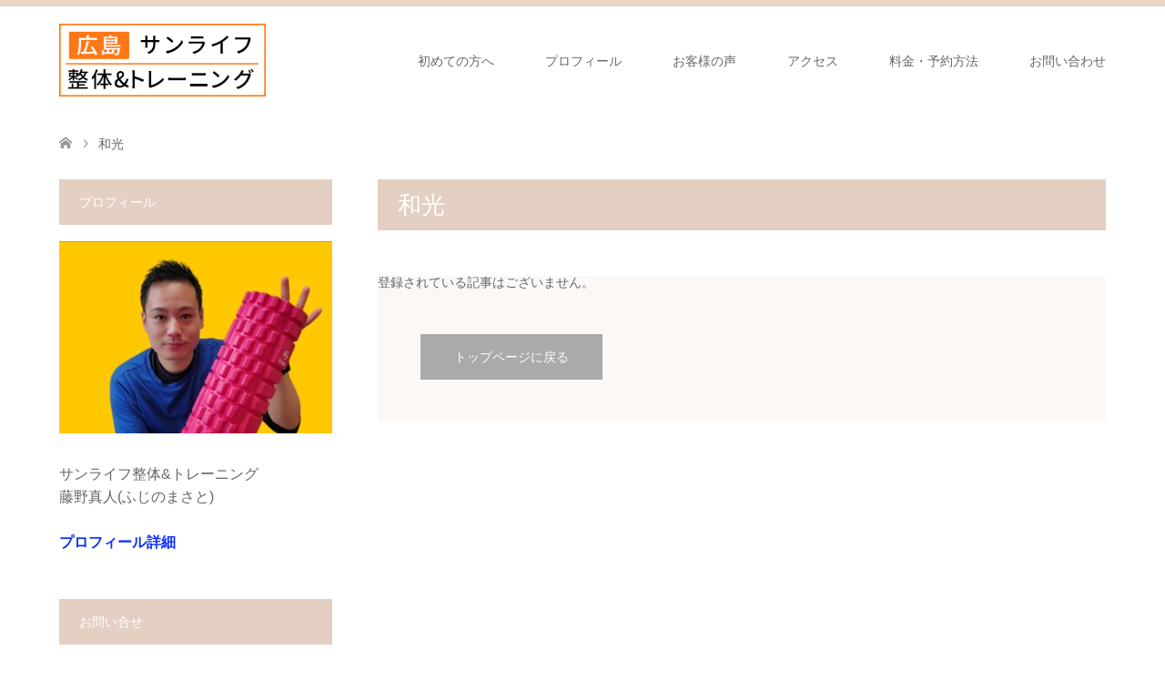

--- FILE ---
content_type: text/html; charset=UTF-8
request_url: https://fujino-masato.com/tag/%E5%92%8C%E5%85%89
body_size: 14546
content:
<!DOCTYPE html>
<html dir="ltr" lang="ja" prefix="og: https://ogp.me/ns#">
<head>
<meta charset="UTF-8">
<!--[if IE]><meta http-equiv="X-UA-Compatible" content="IE=edge"><![endif]-->
<meta name="viewport" content="width=device-width">
<title>和光 | サンライフ 整体&amp;トレーニング｜広島</title>
<meta name="description" content="広島/広島市/整体/トレーニング/姿勢/腰痛/膝痛/肩こり/出張/訪問/高齢者">
<link rel="pingback" href="https://fujino-masato.com/xmlrpc.php">

		<!-- All in One SEO 4.9.3 - aioseo.com -->
	<meta name="robots" content="max-image-preview:large" />
	<link rel="canonical" href="https://fujino-masato.com/tag/%e5%92%8c%e5%85%89" />
	<meta name="generator" content="All in One SEO (AIOSEO) 4.9.3" />
		<script type="application/ld+json" class="aioseo-schema">
			{"@context":"https:\/\/schema.org","@graph":[{"@type":"BreadcrumbList","@id":"https:\/\/fujino-masato.com\/tag\/%E5%92%8C%E5%85%89#breadcrumblist","itemListElement":[{"@type":"ListItem","@id":"https:\/\/fujino-masato.com#listItem","position":1,"name":"\u30db\u30fc\u30e0","item":"https:\/\/fujino-masato.com","nextItem":{"@type":"ListItem","@id":"https:\/\/fujino-masato.com\/tag\/%e5%92%8c%e5%85%89#listItem","name":"\u548c\u5149"}},{"@type":"ListItem","@id":"https:\/\/fujino-masato.com\/tag\/%e5%92%8c%e5%85%89#listItem","position":2,"name":"\u548c\u5149","previousItem":{"@type":"ListItem","@id":"https:\/\/fujino-masato.com#listItem","name":"\u30db\u30fc\u30e0"}}]},{"@type":"CollectionPage","@id":"https:\/\/fujino-masato.com\/tag\/%E5%92%8C%E5%85%89#collectionpage","url":"https:\/\/fujino-masato.com\/tag\/%E5%92%8C%E5%85%89","name":"\u548c\u5149 | \u30b5\u30f3\u30e9\u30a4\u30d5 \u6574\u4f53&\u30c8\u30ec\u30fc\u30cb\u30f3\u30b0\uff5c\u5e83\u5cf6","inLanguage":"ja","isPartOf":{"@id":"https:\/\/fujino-masato.com\/#website"},"breadcrumb":{"@id":"https:\/\/fujino-masato.com\/tag\/%E5%92%8C%E5%85%89#breadcrumblist"}},{"@type":"Organization","@id":"https:\/\/fujino-masato.com\/#organization","name":"\u30b5\u30f3\u30e9\u30a4\u30d5 \u6574\u4f53&\u30c8\u30ec\u30fc\u30cb\u30f3\u30b0\uff5c\u5e83\u5cf6","description":"\u5e83\u5cf6\/\u5e83\u5cf6\u5e02\/\u6574\u4f53\/\u30c8\u30ec\u30fc\u30cb\u30f3\u30b0\/\u59ff\u52e2\/\u8170\u75db\/\u819d\u75db\/\u80a9\u3053\u308a\/\u51fa\u5f35\/\u8a2a\u554f\/\u9ad8\u9f62\u8005","url":"https:\/\/fujino-masato.com\/"},{"@type":"WebSite","@id":"https:\/\/fujino-masato.com\/#website","url":"https:\/\/fujino-masato.com\/","name":"\u30b5\u30f3\u30e9\u30a4\u30d5\u6574\u4f53&\u30c8\u30ec\u30fc\u30cb\u30f3\u30b0\uff5c\u5e83\u5cf6","description":"\u5e83\u5cf6\/\u5e83\u5cf6\u5e02\/\u6574\u4f53\/\u30c8\u30ec\u30fc\u30cb\u30f3\u30b0\/\u59ff\u52e2\/\u8170\u75db\/\u819d\u75db\/\u80a9\u3053\u308a\/\u51fa\u5f35\/\u8a2a\u554f\/\u9ad8\u9f62\u8005","inLanguage":"ja","publisher":{"@id":"https:\/\/fujino-masato.com\/#organization"}}]}
		</script>
		<!-- All in One SEO -->

<link rel="alternate" type="application/rss+xml" title="サンライフ 整体&amp;トレーニング｜広島 &raquo; フィード" href="https://fujino-masato.com/feed" />
<link rel="alternate" type="application/rss+xml" title="サンライフ 整体&amp;トレーニング｜広島 &raquo; コメントフィード" href="https://fujino-masato.com/comments/feed" />
<link rel="alternate" type="application/rss+xml" title="サンライフ 整体&amp;トレーニング｜広島 &raquo; 和光 タグのフィード" href="https://fujino-masato.com/tag/%e5%92%8c%e5%85%89/feed" />
<style id='wp-img-auto-sizes-contain-inline-css' type='text/css'>
img:is([sizes=auto i],[sizes^="auto," i]){contain-intrinsic-size:3000px 1500px}
/*# sourceURL=wp-img-auto-sizes-contain-inline-css */
</style>
<link rel='stylesheet' id='style-css' href='https://fujino-masato.com/wp-content/themes/skin_tcd046/style.css?ver=1.14' type='text/css' media='all' />
<style id='wp-emoji-styles-inline-css' type='text/css'>

	img.wp-smiley, img.emoji {
		display: inline !important;
		border: none !important;
		box-shadow: none !important;
		height: 1em !important;
		width: 1em !important;
		margin: 0 0.07em !important;
		vertical-align: -0.1em !important;
		background: none !important;
		padding: 0 !important;
	}
/*# sourceURL=wp-emoji-styles-inline-css */
</style>
<style id='wp-block-library-inline-css' type='text/css'>
:root{--wp-block-synced-color:#7a00df;--wp-block-synced-color--rgb:122,0,223;--wp-bound-block-color:var(--wp-block-synced-color);--wp-editor-canvas-background:#ddd;--wp-admin-theme-color:#007cba;--wp-admin-theme-color--rgb:0,124,186;--wp-admin-theme-color-darker-10:#006ba1;--wp-admin-theme-color-darker-10--rgb:0,107,160.5;--wp-admin-theme-color-darker-20:#005a87;--wp-admin-theme-color-darker-20--rgb:0,90,135;--wp-admin-border-width-focus:2px}@media (min-resolution:192dpi){:root{--wp-admin-border-width-focus:1.5px}}.wp-element-button{cursor:pointer}:root .has-very-light-gray-background-color{background-color:#eee}:root .has-very-dark-gray-background-color{background-color:#313131}:root .has-very-light-gray-color{color:#eee}:root .has-very-dark-gray-color{color:#313131}:root .has-vivid-green-cyan-to-vivid-cyan-blue-gradient-background{background:linear-gradient(135deg,#00d084,#0693e3)}:root .has-purple-crush-gradient-background{background:linear-gradient(135deg,#34e2e4,#4721fb 50%,#ab1dfe)}:root .has-hazy-dawn-gradient-background{background:linear-gradient(135deg,#faaca8,#dad0ec)}:root .has-subdued-olive-gradient-background{background:linear-gradient(135deg,#fafae1,#67a671)}:root .has-atomic-cream-gradient-background{background:linear-gradient(135deg,#fdd79a,#004a59)}:root .has-nightshade-gradient-background{background:linear-gradient(135deg,#330968,#31cdcf)}:root .has-midnight-gradient-background{background:linear-gradient(135deg,#020381,#2874fc)}:root{--wp--preset--font-size--normal:16px;--wp--preset--font-size--huge:42px}.has-regular-font-size{font-size:1em}.has-larger-font-size{font-size:2.625em}.has-normal-font-size{font-size:var(--wp--preset--font-size--normal)}.has-huge-font-size{font-size:var(--wp--preset--font-size--huge)}.has-text-align-center{text-align:center}.has-text-align-left{text-align:left}.has-text-align-right{text-align:right}.has-fit-text{white-space:nowrap!important}#end-resizable-editor-section{display:none}.aligncenter{clear:both}.items-justified-left{justify-content:flex-start}.items-justified-center{justify-content:center}.items-justified-right{justify-content:flex-end}.items-justified-space-between{justify-content:space-between}.screen-reader-text{border:0;clip-path:inset(50%);height:1px;margin:-1px;overflow:hidden;padding:0;position:absolute;width:1px;word-wrap:normal!important}.screen-reader-text:focus{background-color:#ddd;clip-path:none;color:#444;display:block;font-size:1em;height:auto;left:5px;line-height:normal;padding:15px 23px 14px;text-decoration:none;top:5px;width:auto;z-index:100000}html :where(.has-border-color){border-style:solid}html :where([style*=border-top-color]){border-top-style:solid}html :where([style*=border-right-color]){border-right-style:solid}html :where([style*=border-bottom-color]){border-bottom-style:solid}html :where([style*=border-left-color]){border-left-style:solid}html :where([style*=border-width]){border-style:solid}html :where([style*=border-top-width]){border-top-style:solid}html :where([style*=border-right-width]){border-right-style:solid}html :where([style*=border-bottom-width]){border-bottom-style:solid}html :where([style*=border-left-width]){border-left-style:solid}html :where(img[class*=wp-image-]){height:auto;max-width:100%}:where(figure){margin:0 0 1em}html :where(.is-position-sticky){--wp-admin--admin-bar--position-offset:var(--wp-admin--admin-bar--height,0px)}@media screen and (max-width:600px){html :where(.is-position-sticky){--wp-admin--admin-bar--position-offset:0px}}

/*# sourceURL=wp-block-library-inline-css */
</style><style id='global-styles-inline-css' type='text/css'>
:root{--wp--preset--aspect-ratio--square: 1;--wp--preset--aspect-ratio--4-3: 4/3;--wp--preset--aspect-ratio--3-4: 3/4;--wp--preset--aspect-ratio--3-2: 3/2;--wp--preset--aspect-ratio--2-3: 2/3;--wp--preset--aspect-ratio--16-9: 16/9;--wp--preset--aspect-ratio--9-16: 9/16;--wp--preset--color--black: #000000;--wp--preset--color--cyan-bluish-gray: #abb8c3;--wp--preset--color--white: #ffffff;--wp--preset--color--pale-pink: #f78da7;--wp--preset--color--vivid-red: #cf2e2e;--wp--preset--color--luminous-vivid-orange: #ff6900;--wp--preset--color--luminous-vivid-amber: #fcb900;--wp--preset--color--light-green-cyan: #7bdcb5;--wp--preset--color--vivid-green-cyan: #00d084;--wp--preset--color--pale-cyan-blue: #8ed1fc;--wp--preset--color--vivid-cyan-blue: #0693e3;--wp--preset--color--vivid-purple: #9b51e0;--wp--preset--gradient--vivid-cyan-blue-to-vivid-purple: linear-gradient(135deg,rgb(6,147,227) 0%,rgb(155,81,224) 100%);--wp--preset--gradient--light-green-cyan-to-vivid-green-cyan: linear-gradient(135deg,rgb(122,220,180) 0%,rgb(0,208,130) 100%);--wp--preset--gradient--luminous-vivid-amber-to-luminous-vivid-orange: linear-gradient(135deg,rgb(252,185,0) 0%,rgb(255,105,0) 100%);--wp--preset--gradient--luminous-vivid-orange-to-vivid-red: linear-gradient(135deg,rgb(255,105,0) 0%,rgb(207,46,46) 100%);--wp--preset--gradient--very-light-gray-to-cyan-bluish-gray: linear-gradient(135deg,rgb(238,238,238) 0%,rgb(169,184,195) 100%);--wp--preset--gradient--cool-to-warm-spectrum: linear-gradient(135deg,rgb(74,234,220) 0%,rgb(151,120,209) 20%,rgb(207,42,186) 40%,rgb(238,44,130) 60%,rgb(251,105,98) 80%,rgb(254,248,76) 100%);--wp--preset--gradient--blush-light-purple: linear-gradient(135deg,rgb(255,206,236) 0%,rgb(152,150,240) 100%);--wp--preset--gradient--blush-bordeaux: linear-gradient(135deg,rgb(254,205,165) 0%,rgb(254,45,45) 50%,rgb(107,0,62) 100%);--wp--preset--gradient--luminous-dusk: linear-gradient(135deg,rgb(255,203,112) 0%,rgb(199,81,192) 50%,rgb(65,88,208) 100%);--wp--preset--gradient--pale-ocean: linear-gradient(135deg,rgb(255,245,203) 0%,rgb(182,227,212) 50%,rgb(51,167,181) 100%);--wp--preset--gradient--electric-grass: linear-gradient(135deg,rgb(202,248,128) 0%,rgb(113,206,126) 100%);--wp--preset--gradient--midnight: linear-gradient(135deg,rgb(2,3,129) 0%,rgb(40,116,252) 100%);--wp--preset--font-size--small: 13px;--wp--preset--font-size--medium: 20px;--wp--preset--font-size--large: 36px;--wp--preset--font-size--x-large: 42px;--wp--preset--spacing--20: 0.44rem;--wp--preset--spacing--30: 0.67rem;--wp--preset--spacing--40: 1rem;--wp--preset--spacing--50: 1.5rem;--wp--preset--spacing--60: 2.25rem;--wp--preset--spacing--70: 3.38rem;--wp--preset--spacing--80: 5.06rem;--wp--preset--shadow--natural: 6px 6px 9px rgba(0, 0, 0, 0.2);--wp--preset--shadow--deep: 12px 12px 50px rgba(0, 0, 0, 0.4);--wp--preset--shadow--sharp: 6px 6px 0px rgba(0, 0, 0, 0.2);--wp--preset--shadow--outlined: 6px 6px 0px -3px rgb(255, 255, 255), 6px 6px rgb(0, 0, 0);--wp--preset--shadow--crisp: 6px 6px 0px rgb(0, 0, 0);}:where(.is-layout-flex){gap: 0.5em;}:where(.is-layout-grid){gap: 0.5em;}body .is-layout-flex{display: flex;}.is-layout-flex{flex-wrap: wrap;align-items: center;}.is-layout-flex > :is(*, div){margin: 0;}body .is-layout-grid{display: grid;}.is-layout-grid > :is(*, div){margin: 0;}:where(.wp-block-columns.is-layout-flex){gap: 2em;}:where(.wp-block-columns.is-layout-grid){gap: 2em;}:where(.wp-block-post-template.is-layout-flex){gap: 1.25em;}:where(.wp-block-post-template.is-layout-grid){gap: 1.25em;}.has-black-color{color: var(--wp--preset--color--black) !important;}.has-cyan-bluish-gray-color{color: var(--wp--preset--color--cyan-bluish-gray) !important;}.has-white-color{color: var(--wp--preset--color--white) !important;}.has-pale-pink-color{color: var(--wp--preset--color--pale-pink) !important;}.has-vivid-red-color{color: var(--wp--preset--color--vivid-red) !important;}.has-luminous-vivid-orange-color{color: var(--wp--preset--color--luminous-vivid-orange) !important;}.has-luminous-vivid-amber-color{color: var(--wp--preset--color--luminous-vivid-amber) !important;}.has-light-green-cyan-color{color: var(--wp--preset--color--light-green-cyan) !important;}.has-vivid-green-cyan-color{color: var(--wp--preset--color--vivid-green-cyan) !important;}.has-pale-cyan-blue-color{color: var(--wp--preset--color--pale-cyan-blue) !important;}.has-vivid-cyan-blue-color{color: var(--wp--preset--color--vivid-cyan-blue) !important;}.has-vivid-purple-color{color: var(--wp--preset--color--vivid-purple) !important;}.has-black-background-color{background-color: var(--wp--preset--color--black) !important;}.has-cyan-bluish-gray-background-color{background-color: var(--wp--preset--color--cyan-bluish-gray) !important;}.has-white-background-color{background-color: var(--wp--preset--color--white) !important;}.has-pale-pink-background-color{background-color: var(--wp--preset--color--pale-pink) !important;}.has-vivid-red-background-color{background-color: var(--wp--preset--color--vivid-red) !important;}.has-luminous-vivid-orange-background-color{background-color: var(--wp--preset--color--luminous-vivid-orange) !important;}.has-luminous-vivid-amber-background-color{background-color: var(--wp--preset--color--luminous-vivid-amber) !important;}.has-light-green-cyan-background-color{background-color: var(--wp--preset--color--light-green-cyan) !important;}.has-vivid-green-cyan-background-color{background-color: var(--wp--preset--color--vivid-green-cyan) !important;}.has-pale-cyan-blue-background-color{background-color: var(--wp--preset--color--pale-cyan-blue) !important;}.has-vivid-cyan-blue-background-color{background-color: var(--wp--preset--color--vivid-cyan-blue) !important;}.has-vivid-purple-background-color{background-color: var(--wp--preset--color--vivid-purple) !important;}.has-black-border-color{border-color: var(--wp--preset--color--black) !important;}.has-cyan-bluish-gray-border-color{border-color: var(--wp--preset--color--cyan-bluish-gray) !important;}.has-white-border-color{border-color: var(--wp--preset--color--white) !important;}.has-pale-pink-border-color{border-color: var(--wp--preset--color--pale-pink) !important;}.has-vivid-red-border-color{border-color: var(--wp--preset--color--vivid-red) !important;}.has-luminous-vivid-orange-border-color{border-color: var(--wp--preset--color--luminous-vivid-orange) !important;}.has-luminous-vivid-amber-border-color{border-color: var(--wp--preset--color--luminous-vivid-amber) !important;}.has-light-green-cyan-border-color{border-color: var(--wp--preset--color--light-green-cyan) !important;}.has-vivid-green-cyan-border-color{border-color: var(--wp--preset--color--vivid-green-cyan) !important;}.has-pale-cyan-blue-border-color{border-color: var(--wp--preset--color--pale-cyan-blue) !important;}.has-vivid-cyan-blue-border-color{border-color: var(--wp--preset--color--vivid-cyan-blue) !important;}.has-vivid-purple-border-color{border-color: var(--wp--preset--color--vivid-purple) !important;}.has-vivid-cyan-blue-to-vivid-purple-gradient-background{background: var(--wp--preset--gradient--vivid-cyan-blue-to-vivid-purple) !important;}.has-light-green-cyan-to-vivid-green-cyan-gradient-background{background: var(--wp--preset--gradient--light-green-cyan-to-vivid-green-cyan) !important;}.has-luminous-vivid-amber-to-luminous-vivid-orange-gradient-background{background: var(--wp--preset--gradient--luminous-vivid-amber-to-luminous-vivid-orange) !important;}.has-luminous-vivid-orange-to-vivid-red-gradient-background{background: var(--wp--preset--gradient--luminous-vivid-orange-to-vivid-red) !important;}.has-very-light-gray-to-cyan-bluish-gray-gradient-background{background: var(--wp--preset--gradient--very-light-gray-to-cyan-bluish-gray) !important;}.has-cool-to-warm-spectrum-gradient-background{background: var(--wp--preset--gradient--cool-to-warm-spectrum) !important;}.has-blush-light-purple-gradient-background{background: var(--wp--preset--gradient--blush-light-purple) !important;}.has-blush-bordeaux-gradient-background{background: var(--wp--preset--gradient--blush-bordeaux) !important;}.has-luminous-dusk-gradient-background{background: var(--wp--preset--gradient--luminous-dusk) !important;}.has-pale-ocean-gradient-background{background: var(--wp--preset--gradient--pale-ocean) !important;}.has-electric-grass-gradient-background{background: var(--wp--preset--gradient--electric-grass) !important;}.has-midnight-gradient-background{background: var(--wp--preset--gradient--midnight) !important;}.has-small-font-size{font-size: var(--wp--preset--font-size--small) !important;}.has-medium-font-size{font-size: var(--wp--preset--font-size--medium) !important;}.has-large-font-size{font-size: var(--wp--preset--font-size--large) !important;}.has-x-large-font-size{font-size: var(--wp--preset--font-size--x-large) !important;}
/*# sourceURL=global-styles-inline-css */
</style>

<style id='classic-theme-styles-inline-css' type='text/css'>
/*! This file is auto-generated */
.wp-block-button__link{color:#fff;background-color:#32373c;border-radius:9999px;box-shadow:none;text-decoration:none;padding:calc(.667em + 2px) calc(1.333em + 2px);font-size:1.125em}.wp-block-file__button{background:#32373c;color:#fff;text-decoration:none}
/*# sourceURL=/wp-includes/css/classic-themes.min.css */
</style>
<link rel='stylesheet' id='contact-form-7-css' href='https://fujino-masato.com/wp-content/plugins/contact-form-7/includes/css/styles.css?ver=6.1.4' type='text/css' media='all' />
<link rel='stylesheet' id='toc-screen-css' href='https://fujino-masato.com/wp-content/plugins/table-of-contents-plus/screen.min.css?ver=2411.1' type='text/css' media='all' />
<script type="text/javascript" src="https://fujino-masato.com/wp-includes/js/jquery/jquery.min.js?ver=3.7.1" id="jquery-core-js"></script>
<script type="text/javascript" src="https://fujino-masato.com/wp-includes/js/jquery/jquery-migrate.min.js?ver=3.4.1" id="jquery-migrate-js"></script>
<link rel="https://api.w.org/" href="https://fujino-masato.com/wp-json/" /><link rel="alternate" title="JSON" type="application/json" href="https://fujino-masato.com/wp-json/wp/v2/tags/1410" /><script async src="https://pagead2.googlesyndication.com/pagead/js/adsbygoogle.js?client=ca-pub-3518296734908187"
     crossorigin="anonymous"></script>
<!-- Facebook Pixel Code -->
<script>
!function(f,b,e,v,n,t,s)
{if(f.fbq)return;n=f.fbq=function(){n.callMethod?
n.callMethod.apply(n,arguments):n.queue.push(arguments)};
if(!f._fbq)f._fbq=n;n.push=n;n.loaded=!0;n.version='2.0';
n.queue=[];t=b.createElement(e);t.async=!0;
t.src=v;s=b.getElementsByTagName(e)[0];
s.parentNode.insertBefore(t,s)}(window, document,'script',
'https://connect.facebook.net/en_US/fbevents.js');
fbq('init', '1034883496706767');
fbq('track', 'PageView');
</script>
<noscript><img height="1" width="1" style="display:none"
src="https://www.facebook.com/tr?id=1034883496706767&ev=PageView&noscript=1"
/></noscript>
<!-- End Facebook Pixel Code -->
<!-- Global site tag (gtag.js) - Google Analytics -->
<script async src="https://www.googletagmanager.com/gtag/js?id=UA-88914755-1"></script>
<script>
  window.dataLayer = window.dataLayer || [];
  function gtag(){dataLayer.push(arguments);}
  gtag('js', new Date());

  gtag('config', 'UA-88914755-1');
</script>

<link rel="stylesheet" href="https://fujino-masato.com/wp-content/themes/skin_tcd046/css/design-plus.css?ver=1.14">
<link rel="stylesheet" href="https://fujino-masato.com/wp-content/themes/skin_tcd046/css/sns-botton.css?ver=1.14">
<link rel="stylesheet" href="https://fujino-masato.com/wp-content/themes/skin_tcd046/css/responsive.css?ver=1.14">
<link rel="stylesheet" href="https://fujino-masato.com/wp-content/themes/skin_tcd046/css/footer-bar.css?ver=1.14">

<script src="https://fujino-masato.com/wp-content/themes/skin_tcd046/js/jquery.easing.1.3.js?ver=1.14"></script>
<script src="https://fujino-masato.com/wp-content/themes/skin_tcd046/js/jscript.js?ver=1.14"></script>
<script src="https://fujino-masato.com/wp-content/themes/skin_tcd046/js/comment.js?ver=1.14"></script>
<script src="https://fujino-masato.com/wp-content/themes/skin_tcd046/js/header_fix.js?ver=1.14"></script>

<style type="text/css">
body, input, textarea { font-family: Arial, "Hiragino Kaku Gothic ProN", "ヒラギノ角ゴ ProN W3", "メイリオ", Meiryo, sans-serif; }
.rich_font { font-weight:500; font-family: "Times New Roman" , "游明朝" , "Yu Mincho" , "游明朝体" , "YuMincho" , "ヒラギノ明朝 Pro W3" , "Hiragino Mincho Pro" , "HiraMinProN-W3" , "HGS明朝E" , "ＭＳ Ｐ明朝" , "MS PMincho" , serif; }

#header .logo { font-size:24px; }
.fix_top.header_fix #header .logo { font-size:20px; }
#footer_logo .logo { font-size:24px; }
#post_title { font-size:36px; }
body, .post_content { font-size:14px; }

@media screen and (max-width:991px) {
  #header .logo { font-size:18px; }
  .mobile_fix_top.header_fix #header .logo { font-size:18px; }
  #post_title { font-size:20px; }
  body, .post_content { font-size:14px; }
}

#left_col { float:right; }
#side_col { float:left; }



.image {
overflow: hidden;
-webkit-transition: 0.35s;
-moz-transition: 0.35s;
-ms-transition: 0.35s;
transition: 0.35s;
}
.image img {
-webkit-transform: scale(1);
-webkit-transition-property: opacity, scale, -webkit-transform;
-webkit-transition: 0.35s;
-moz-transform: scale(1);
-moz-transition-property: opacity, scale, -moz-transform;
-moz-transition: 0.35s;
-ms-transform: scale(1);
-ms-transition-property: opacity, scale, -ms-transform;
-ms-transition: 0.35s;
-o-transform: scale(1);
-o-transition-property: opacity, scale, -o-transform;
-o-transition: 0.35s;
transform: scale(1);
transition-property: opacity, scale, -webkit-transform;
transition: 0.35s;
-webkit-backface-visibility:hidden; backface-visibility:hidden;
}
.image:hover img, a:hover .image img {
 -webkit-transform: scale(1.2); -moz-transform: scale(1.2); -ms-transform: scale(1.2); -o-transform: scale(1.2); transform: scale(1.2);
}

.headline_bg_l, .headline_bg, ul.meta .category span, .page_navi a:hover, .page_navi span.current, .page_navi p.back a:hover,
#post_pagination p, #post_pagination a:hover, #previous_next_post2 a:hover, .single-news #post_meta_top .date, .single-campaign #post_meta_top .date, ol#voice_list .info .voice_button a:hover, .voice_user .voice_name, .voice_course .course_button a, .side_headline,.widget .wp-block-heading, #footer_top,
#comment_header ul li a:hover, #comment_header ul li.comment_switch_active a, #comment_header #comment_closed p, #submit_comment
{ background-color:#E3D0C3; }

.page_navi a:hover, .page_navi span.current, #post_pagination p, #comment_header ul li.comment_switch_active a, #comment_header #comment_closed p, #guest_info input:focus, #comment_textarea textarea:focus
{ border-color:#E3D0C3; }

#comment_header ul li.comment_switch_active a:after, #comment_header #comment_closed p:after
{ border-color:#E3D0C3 transparent transparent transparent; }

a:hover, #global_menu > ul > li > a:hover, #bread_crumb li a, #bread_crumb li.home a:hover:before, ul.meta .date, .footer_headline, .footer_widget a:hover,
#post_title, #previous_next_post a:hover, #previous_next_post a:hover:before, #previous_next_post a:hover:after,
#recent_news .info .date, .course_category .course_category_headline, .course_category .info .headline, ol#voice_list .info .voice_name, dl.interview dt, .voice_course .course_button a:hover, ol#staff_list .info .staff_name, .staff_info .staff_detail .staff_name, .staff_info .staff_detail .staff_social_link li a:hover:before,
.styled_post_list1 .date, .collapse_category_list li a:hover, .tcdw_course_list_widget .course_list li .image, .side_widget.tcdw_banner_list_widget .side_headline, ul.banner_list li .image,
#index_content1 .caption .headline, #index_course li .image, #index_news .date, #index_voice li .info .voice_name, #index_blog .headline, .table.pb_pricemenu td.menu, .side_widget .campaign_list .date, .side_widget .news_list .date, .side_widget .staff_list .staff_name, .side_widget .voice_list .voice_name
{ color:#C2AA99; }

#footer_bottom, a.index_blog_button:hover, .widget_search #search-btn input:hover, .widget_search #searchsubmit:hover, .widget.google_search #searchsubmit:hover, #submit_comment:hover, #header_slider .slick-dots li button:hover, #header_slider .slick-dots li.slick-active button
{ background-color:#C2AA99; }

.post_content a, .custom-html-widget a, .custom-html-widget a:hover { color:#0F2FFF; }

#archive_wrapper, #related_post ol { background-color:rgba(227,208,195,0.15); }
#index_course li.noimage .image, .course_category .noimage .imagebox, .tcdw_course_list_widget .course_list li.noimage .image { background:rgba(227,208,195,0.3); }

#index_blog, #footer_widget, .course_categories li a.active, .course_categories li a:hover, .styled_post_list1_tabs li { background-color:rgba(232,202,183,0.15); }
#index_topics { background:rgba(232,202,183,0.8); }
#header { border-top-color:rgba(232,202,183,0.8); }

@media screen and (min-width:992px) {
  .fix_top.header_fix #header { background-color:rgba(232,202,183,0.8); }
  #global_menu ul ul a { background-color:#E3D0C3; }
  #global_menu ul ul a:hover { background-color:#C2AA99; }
}
@media screen and (max-width:991px) {
  a.menu_button.active { background:rgba(232,202,183,0.8); };
  .mobile_fix_top.header_fix #header { background-color:rgba(232,202,183,0.8); }
  #global_menu { background-color:#E3D0C3; }
  #global_menu a:hover { background-color:#C2AA99; }
}
@media screen and (max-width:991px) {
  .mobile_fix_top.header_fix #header { background-color:rgba(232,202,183,0.8); }
}


</style>

<script src="https://fujino-masato.com/wp-content/themes/skin_tcd046/js/imagesloaded.pkgd.min.js?ver=1.14"></script>
<link rel="icon" href="https://fujino-masato.com/wp-content/uploads/2024/02/cropped-himg1-pc-32x32.jpg" sizes="32x32" />
<link rel="icon" href="https://fujino-masato.com/wp-content/uploads/2024/02/cropped-himg1-pc-192x192.jpg" sizes="192x192" />
<link rel="apple-touch-icon" href="https://fujino-masato.com/wp-content/uploads/2024/02/cropped-himg1-pc-180x180.jpg" />
<meta name="msapplication-TileImage" content="https://fujino-masato.com/wp-content/uploads/2024/02/cropped-himg1-pc-270x270.jpg" />
		<style type="text/css" id="wp-custom-css">
			iframe { width : 100% ; }

.voice_desc_text{ line-height:200% !important; }

.voice_archive_desc_text{ line-height:200% !important; margin: 0 0 1em 0 !important; }

img {
	max-width: 100%;
	height: auto;
}
.grecaptcha-badge {
    visibility:hidden;
}

.post_content h1 {
  color: #494949;/*文字色*/
  padding: 0.5em 0;/*上下の余白*/
  border-top: solid 3px #ffaf58;/*上線*/
  border-bottom: solid 3px #ffaf58;/*下線*/
}

.post_content h2 {
  padding: 0.5em;/*文字周りの余白*/
  color: #494949;/*文字色*/
  background: #fffaf4;/*背景色*/
  border-left: solid 5px #ffaf58;/*左線（実線 太さ 色）*/
}

.post_content h3 {
  position: relative;
  padding: 1em;
}
.post_content h3:after {
  position: absolute;
  content: "";
  left: 0;
  bottom: 0;
  width: 100%;
  height: 10px;
  background: repeating-linear-gradient(-45deg, #fffaf4, #fffaf4 5px, #ffeaa0 5px, #fffaf4 10px);
}

.post_content h4 {
  position: relative;
  padding: 1em 1em 1em 2em;
  border-radius: 10px;
  background: #fffaf4;
}

/* グローバルメニューサブ項目文字色 */
#global_menu ul ul a { color:#666; }

/* スマホグローバルメニュー文字色 */
@media only screen and (max-width: 991px) {
    #global_menu a, #global_menu > ul > li > a {
        color: #666 !important;
    }
}		</style>
		<style id="sccss">h2#headline2{
  color: #364e96;
padding: 0.5em 0;
border-top: solid 3px #364e96;
border-bottom: solid 3px #364e96;
}
</style></head>
<body id="body" class="archive tag tag-1410 wp-embed-responsive wp-theme-skin_tcd046 fix_top mobile_fix_top">


 <div id="header" class="clearfix">
  <div class="header_inner">
   <div id="header_logo">
    <div id="logo_image">
 <h1 class="logo">
  <a href="https://fujino-masato.com/" title="サンライフ 整体&amp;トレーニング｜広島" data-label="サンライフ 整体&amp;トレーニング｜広島"><img class="h_logo" src="https://fujino-masato.com/wp-content/uploads/2024/02/titlelogo.png?1769402159" alt="サンライフ 整体&amp;トレーニング｜広島" title="サンライフ 整体&amp;トレーニング｜広島" /></a>
 </h1>
</div>
<div id="logo_image_fixed">
 <p class="logo"><a href="https://fujino-masato.com/" title="サンライフ 整体&amp;トレーニング｜広島"><img class="s_logo" src="https://fujino-masato.com/wp-content/uploads/2024/02/titlelogo.png?1769402159" alt="サンライフ 整体&amp;トレーニング｜広島" title="サンライフ 整体&amp;トレーニング｜広島" /></a></p>
</div>
   </div>

      <a href="#" class="menu_button"><span>menu</span></a>
   <div id="global_menu">
    <ul id="menu-%e3%82%b0%e3%83%ad%e3%83%bc%e3%83%90%e3%83%ab%e3%83%8a%e3%83%93" class="menu"><li id="menu-item-10623" class="menu-item menu-item-type-post_type menu-item-object-page menu-item-has-children menu-item-10623"><a href="https://fujino-masato.com/erabareruriyu">初めての方へ</a>
<ul class="sub-menu">
	<li id="menu-item-11922" class="menu-item menu-item-type-post_type menu-item-object-page menu-item-11922"><a href="https://fujino-masato.com/%e7%97%87%e7%8a%b6%e5%88%a5%e3%81%8a%e6%82%a9%e3%81%bf%e3%83%9a%e3%83%bc%e3%82%b8">症状別お悩みページ</a></li>
</ul>
</li>
<li id="menu-item-10625" class="menu-item menu-item-type-post_type menu-item-object-page menu-item-10625"><a href="https://fujino-masato.com/profile">プロフィール</a></li>
<li id="menu-item-10626" class="menu-item menu-item-type-post_type menu-item-object-page menu-item-10626"><a href="https://fujino-masato.com/voice2">お客様の声</a></li>
<li id="menu-item-10627" class="menu-item menu-item-type-post_type menu-item-object-page menu-item-has-children menu-item-10627"><a href="https://fujino-masato.com/akusesu">アクセス</a>
<ul class="sub-menu">
	<li id="menu-item-10628" class="menu-item menu-item-type-post_type menu-item-object-page menu-item-10628"><a href="https://fujino-masato.com/%e8%a8%aa%e5%95%8f%e3%83%bb%e5%87%ba%e5%bc%b5%e6%95%b4%e4%bd%93%ef%bc%86%e3%83%88%e3%83%ac%e3%83%bc%e3%83%8b%e3%83%b3%e3%82%b0">出張・訪問</a></li>
	<li id="menu-item-10629" class="menu-item menu-item-type-post_type menu-item-object-page menu-item-10629"><a href="https://fujino-masato.com/%e7%be%bd%e8%a1%a3%e7%94%ba%e5%ba%97%e3%83%bb%e6%9c%ac%e9%80%9a%e3%82%8a%e5%ba%97">本通り店/羽衣町店</a></li>
	<li id="menu-item-10630" class="menu-item menu-item-type-post_type menu-item-object-page menu-item-10630"><a href="https://fujino-masato.com/%e6%9c%a8%e9%98%aa%e7%97%85%e9%99%a2%e3%83%bb%e6%9c%a8%e9%98%aa%e3%82%af%e3%83%aa%e3%83%8b%e3%83%83%e3%82%af">木阪クリニック/病院</a></li>
	<li id="menu-item-10631" class="menu-item menu-item-type-post_type menu-item-object-page menu-item-10631"><a href="https://fujino-masato.com/%e3%82%a8%e3%83%8b%e3%82%bf%e3%82%a4%e3%83%a0%e3%83%95%e3%82%a3%e3%83%83%e3%83%88%e3%83%8d%e3%82%b9%e8%88%9f%e5%85%a5%e5%ba%97%e3%83%bb%e4%ba%94%e6%97%a5%e5%b8%82%e5%ba%97">エニタイムフィットネス</a></li>
</ul>
</li>
<li id="menu-item-10632" class="menu-item menu-item-type-post_type menu-item-object-page menu-item-10632"><a href="https://fujino-masato.com/price">料金・予約方法</a></li>
<li id="menu-item-10633" class="menu-item menu-item-type-post_type menu-item-object-page menu-item-has-children menu-item-10633"><a href="https://fujino-masato.com/contact">お問い合わせ</a>
<ul class="sub-menu">
	<li id="menu-item-10634" class="menu-item menu-item-type-custom menu-item-object-custom menu-item-10634"><a href="tel:080-1923-0167">電話</a></li>
	<li id="menu-item-10635" class="menu-item menu-item-type-custom menu-item-object-custom menu-item-10635"><a href="https://line.me/R/ti/p/%40cyr0225s">公式LINE</a></li>
	<li id="menu-item-11536" class="menu-item menu-item-type-post_type menu-item-object-page menu-item-11536"><a href="https://fujino-masato.com/kouenkai">講演会のご依頼</a></li>
	<li id="menu-item-11535" class="menu-item menu-item-type-post_type menu-item-object-page menu-item-11535"><a href="https://fujino-masato.com/office-massage">企業研修/指導のご依頼</a></li>
</ul>
</li>
</ul>   </div>
     </div>
 </div><!-- END #header -->

 <div id="main_contents" class="clearfix">


<div id="bread_crumb">

<ul class="clearfix" itemscope itemtype="http://schema.org/BreadcrumbList">
 <li itemprop="itemListElement" itemscope itemtype="http://schema.org/ListItem" class="home"><a itemprop="item" href="https://fujino-masato.com/"><span itemprop="name">ホーム</span></a><meta itemprop="position" content="1" /></li>

 <li itemprop="itemListElement" itemscope itemtype="http://schema.org/ListItem" class="last"><span itemprop="name">和光</span><meta itemprop="position" content="2" /></li>

</ul>
</div>

<div id="main_col">

 <div id="left_col">

    <h2 id="archive_headline" class="headline headline_bg_l">和光</h2>

  
  <div id="archive_wrapper">
      <p class="no_post">登録されている記事はございません。</p>
   
   <div class="page_navi clearfix">
<p class="back"><a href="https://fujino-masato.com/">トップページに戻る</a></p>
</div>

 </div><!-- END #left_col -->

 </div><!-- END #left_col -->


  <div id="side_col">
  <div class="widget_text widget side_widget clearfix widget_custom_html" id="custom_html-6">
<h3 class="side_headline"><span>プロフィール</span></h3><div class="textwidget custom-html-widget"><img class="alignnone size-medium wp-image-7428" src="https://fujino-masato.com/wp-content/uploads/2022/01/VideoCapture_20210121-232025-2-300x211.jpg" alt="" width="300" height="211" /><br>
<br>
サンライフ整体&amp;トレーニング<br>
藤野真人(ふじのまさと)<br>
<br>
<strong><a href="https://fujino-masato.com/profile">プロフィール詳細</a></strong></div></div>
<div class="widget_text widget side_widget clearfix widget_custom_html" id="custom_html-5">
<h3 class="side_headline"><span>お問い合せ</span></h3><div class="textwidget custom-html-widget">お問い合わせはこちら
<div style="font-size:20px;"><a href="tel:08019230167">080-1923-0167</a></div>
<br>
施術中、移動中は電話に出ることができませんので、お急ぎでない方は下記の“お問合せフォーム”or“公式LINE”からご連絡お願い致します。<br>
<br>
留守番電話に「名前・内容」等メッセージを残して頂いた方には、必ず折り返しお電話致します。<br>
<br>
<a href="https://fujino-masato.com/contact"><img class="alignnone wp-image-87 size-full" src="https://fujino-masato.com/wp-content/uploads/2016/10/ao_maru.png" alt="ao_maru" width="350" height="80" /></a>
<br>
どんな小さなことでもお気軽にご連絡ください。</div></div>
<div class="widget_text widget side_widget clearfix widget_custom_html" id="custom_html-7">
<h3 class="side_headline"><span>公式ＬＩＮＥ</span></h3><div class="textwidget custom-html-widget"><strong>公式LINEからもご予約可能です。</strong><br>
<br>
<span style="font-family: 游ゴシック;"><span lang="EN-US"><span style="color: #000000;"><strong>お友達追加されますと、</strong></span></span></span><br>
<br>
<span style="font-family: 游ゴシック;"><span lang="EN-US"><span style="background-color: #ffff99;"><strong>▶ストレッチ動画4本</strong></span></span></span><span style="font-family: 游ゴシック;"><span lang="EN-US"><span style="background-color: #ffff99;"><strong>動画</strong></span></span></span><br>
<br>
<span style="font-family: 游ゴシック;"><span lang="EN-US"><span style="background-color: #ffff99;"><strong>▶1000円クーポン券</strong></span></span></span><br>
<br>
<span style="font-family: 游ゴシック;"><span lang="EN-US"><span style="color: #000000;"><strong>をプレゼントしています</strong></span></span></span><br>
<br>
<span style="font-family: 游ゴシック;"><span lang="EN-US"><span style="color: #000000;"><strong>また定期的に体に関するお得な情報配信中♪</strong></span></span></span><br>
<br>
<span style="font-family: 游ゴシック;"><span lang="EN-US"><span style="color: #000000;"><strong>無料でご相談も受け付けております</strong> </span></span></span><br>
<br>
<a href="https://lin.ee/eLO5zVz"><img class="alignnone wp-image-7263 size-medium" src="https://fujino-masato.com/wp-content/uploads/2022/01/VideoCapture_20220105-141407-300x150.jpg" alt="" width="300" height="150" /></a></div></div>
<div class="widget_text widget side_widget clearfix widget_custom_html" id="custom_html-8">
<h3 class="side_headline"><span>YouTube</span></h3><div class="textwidget custom-html-widget"><center><strong>自宅でもできるような</strong></center><center><strong>トレーニングをご紹介しています</strong></center><br>

<script src="https://apis.google.com/js/platform.js"></script>
<div class="g-ytsubscribe" data-count="default" data-layout="full" data-channelid="UCintgZAI68S4C6rBazNNkVA"></div>
</div></div>
<div class="widget_text widget side_widget clearfix widget_custom_html" id="custom_html-13">
<h3 class="side_headline"><span>書籍・教室・講演会のご案内</span></h3><div class="textwidget custom-html-widget"><img class="alignnone size-medium wp-image-1961" src="https://fujino-masato.com/wp-content/uploads/2018/01/EBT_160181_藤野真人様-188x300.jpg" alt="" width="188" height="300" /><br>
<br>
<a href="https://fujino-masato.com/book-media?preview_id=2084&preview_nonce=b5b44529e7&preview=true"><strong>■書籍等の情報</strong></a><br>
<br>
<strong><a href="https://fujino-masato.com/youtuu/%e3%80%90%e7%a6%8f%e5%88%a9%e5%8e%9a%e7%94%9f%e3%80%91%e6%b3%95%e4%ba%ba%e5%87%ba%e5%bc%b5%e3%82%b5%e3%83%bc%e3%83%93%e3%82%b9%e3%81%ae%e3%81%94%e6%a1%88%e5%86%85%e3%81%a7%e3%81%99%ef%bc%81.html">■福利厚生のご案内</a></strong><br>
<br>
<strong><a href="https://fujino-masato.com/kouenkai">■講演会/教室のご依頼</a></strong></div></div>
<div class="widget_text widget side_widget clearfix widget_custom_html" id="custom_html-15">
<h3 class="side_headline"><span>よくある質問</span></h3><div class="textwidget custom-html-widget"><strong><a href="https://fujino-masato.com/q%ef%bc%86a">■Q＆A</a></strong><br>
<br>
<a href="https://fujino-masato.com/erabareruriyu"><strong>■選ばれる７つの理由</strong></a><br>
<br>
<a href="https://fujino-masato.com/akusesu"><strong>■活動場所(アクセス)</strong></a></div></div>
 </div>
 

</div><!-- END #main_col -->


 </div><!-- END #main_contents -->

  
 <div id="footer_widget">
  <div class="footer_inner">
   <div class="widget footer_widget widget_nav_menu" id="nav_menu-2">
<h3 class="footer_headline">トップ</h3><div class="menu-%e3%83%95%e3%83%83%e3%82%bf%e3%83%bc%ef%bc%881-%e3%83%88%e3%83%83%e3%83%97%ef%bc%89-container"><ul id="menu-%e3%83%95%e3%83%83%e3%82%bf%e3%83%bc%ef%bc%881-%e3%83%88%e3%83%83%e3%83%97%ef%bc%89" class="menu"><li id="menu-item-10602" class="menu-item menu-item-type-custom menu-item-object-custom menu-item-home menu-item-10602"><a href="https://fujino-masato.com/">トップページ</a></li>
<li id="menu-item-10603" class="menu-item menu-item-type-post_type menu-item-object-page menu-item-10603"><a href="https://fujino-masato.com/erabareruriyu">初めての方へ</a></li>
</ul></div></div>
<div class="widget footer_widget widget_nav_menu" id="nav_menu-3">
<h3 class="footer_headline">プロフィール</h3><div class="menu-%e3%83%95%e3%83%83%e3%82%bf%e3%83%bc%ef%bc%882-%e3%83%97%e3%83%ad%e3%83%95%e3%82%a3%e3%83%bc%e3%83%ab%ef%bc%89-container"><ul id="menu-%e3%83%95%e3%83%83%e3%82%bf%e3%83%bc%ef%bc%882-%e3%83%97%e3%83%ad%e3%83%95%e3%82%a3%e3%83%bc%e3%83%ab%ef%bc%89" class="menu"><li id="menu-item-10605" class="menu-item menu-item-type-post_type menu-item-object-page menu-item-10605"><a href="https://fujino-masato.com/profile">プロフィール</a></li>
<li id="menu-item-10606" class="menu-item menu-item-type-custom menu-item-object-custom menu-item-10606"><a href="https://linkbio.co/6011802f5TWys">SNS一覧</a></li>
</ul></div></div>
<div class="widget footer_widget widget_nav_menu" id="nav_menu-4">
<h3 class="footer_headline">お客様の声</h3><div class="menu-%e3%83%95%e3%83%83%e3%82%bf%e3%83%bc%ef%bc%883-%e3%81%8a%e5%ae%a2%e6%a7%98%e3%81%ae%e5%a3%b0%ef%bc%89-container"><ul id="menu-%e3%83%95%e3%83%83%e3%82%bf%e3%83%bc%ef%bc%883-%e3%81%8a%e5%ae%a2%e6%a7%98%e3%81%ae%e5%a3%b0%ef%bc%89" class="menu"><li id="menu-item-10607" class="menu-item menu-item-type-post_type menu-item-object-page menu-item-10607"><a href="https://fujino-masato.com/voice2">お客様の声</a></li>
</ul></div></div>
<div class="widget footer_widget widget_nav_menu" id="nav_menu-5">
<h3 class="footer_headline">アクセス</h3><div class="menu-%e3%83%95%e3%83%83%e3%82%bf%e3%83%bc%ef%bc%884-%e3%82%a2%e3%82%af%e3%82%bb%e3%82%b9%ef%bc%89-container"><ul id="menu-%e3%83%95%e3%83%83%e3%82%bf%e3%83%bc%ef%bc%884-%e3%82%a2%e3%82%af%e3%82%bb%e3%82%b9%ef%bc%89" class="menu"><li id="menu-item-10608" class="menu-item menu-item-type-post_type menu-item-object-page menu-item-10608"><a href="https://fujino-masato.com/%e8%a8%aa%e5%95%8f%e3%83%bb%e5%87%ba%e5%bc%b5%e6%95%b4%e4%bd%93%ef%bc%86%e3%83%88%e3%83%ac%e3%83%bc%e3%83%8b%e3%83%b3%e3%82%b0">出張・訪問</a></li>
<li id="menu-item-10609" class="menu-item menu-item-type-post_type menu-item-object-page menu-item-10609"><a href="https://fujino-masato.com/%e7%be%bd%e8%a1%a3%e7%94%ba%e5%ba%97%e3%83%bb%e6%9c%ac%e9%80%9a%e3%82%8a%e5%ba%97">本通り店/羽衣町店</a></li>
<li id="menu-item-10610" class="menu-item menu-item-type-post_type menu-item-object-page menu-item-10610"><a href="https://fujino-masato.com/%e6%9c%a8%e9%98%aa%e7%97%85%e9%99%a2%e3%83%bb%e6%9c%a8%e9%98%aa%e3%82%af%e3%83%aa%e3%83%8b%e3%83%83%e3%82%af">木阪クリニック/病院</a></li>
<li id="menu-item-10611" class="menu-item menu-item-type-post_type menu-item-object-page menu-item-10611"><a href="https://fujino-masato.com/%e3%82%a8%e3%83%8b%e3%82%bf%e3%82%a4%e3%83%a0%e3%83%95%e3%82%a3%e3%83%83%e3%83%88%e3%83%8d%e3%82%b9%e8%88%9f%e5%85%a5%e5%ba%97%e3%83%bb%e4%ba%94%e6%97%a5%e5%b8%82%e5%ba%97">エニタイムフィットネス</a></li>
<li id="menu-item-10612" class="menu-item menu-item-type-post_type menu-item-object-post menu-item-10612"><a href="https://fujino-masato.com/%e3%82%ab%e3%83%ab%e3%83%81%e3%83%a3%e3%83%bc%e6%95%99%e5%ae%a4/%e5%ba%83%e5%b3%b6%e3%81%ae%e3%82%b0%e3%83%ab%e3%83%bc%e3%83%97%e3%83%ac%e3%83%83%e3%82%b9%e3%83%b3%e3%82%ab%e3%83%ab%e3%83%81%e3%83%a3%e3%83%bc%e4%b8%80%e8%a6%a7.html">グループレッスン</a></li>
</ul></div></div>
<div class="widget footer_widget widget_nav_menu" id="nav_menu-6">
<h3 class="footer_headline">料金・予約方法</h3><div class="menu-%e3%83%95%e3%83%83%e3%82%bf%e3%83%bc%ef%bc%885-%e6%96%99%e9%87%91%e3%83%bb%e4%ba%88%e7%b4%84%e6%96%b9%e6%b3%95%ef%bc%89-container"><ul id="menu-%e3%83%95%e3%83%83%e3%82%bf%e3%83%bc%ef%bc%885-%e6%96%99%e9%87%91%e3%83%bb%e4%ba%88%e7%b4%84%e6%96%b9%e6%b3%95%ef%bc%89" class="menu"><li id="menu-item-10613" class="menu-item menu-item-type-post_type menu-item-object-page menu-item-10613"><a href="https://fujino-masato.com/price">料金/予約方法</a></li>
</ul></div></div>
<div class="widget footer_widget widget_nav_menu" id="nav_menu-7">
<h3 class="footer_headline">お問い合わせ</h3><div class="menu-%e3%83%95%e3%83%83%e3%82%bf%e3%83%bc%ef%bc%886-%e3%81%8a%e5%95%8f%e3%81%84%e5%90%88%e3%82%8f%e3%81%9b%ef%bc%89-container"><ul id="menu-%e3%83%95%e3%83%83%e3%82%bf%e3%83%bc%ef%bc%886-%e3%81%8a%e5%95%8f%e3%81%84%e5%90%88%e3%82%8f%e3%81%9b%ef%bc%89" class="menu"><li id="menu-item-10614" class="menu-item menu-item-type-post_type menu-item-object-page menu-item-10614"><a href="https://fujino-masato.com/contact">お問い合わせ</a></li>
<li id="menu-item-10615" class="menu-item menu-item-type-custom menu-item-object-custom menu-item-10615"><a href="tel:08019230167">電話</a></li>
<li id="menu-item-10616" class="menu-item menu-item-type-custom menu-item-object-custom menu-item-10616"><a href="https://line.me/R/ti/p/%40cyr0225s">公式LINE</a></li>
<li id="menu-item-10617" class="menu-item menu-item-type-post_type menu-item-object-page menu-item-10617"><a href="https://fujino-masato.com/kouenkai">講演会のご依頼</a></li>
<li id="menu-item-10618" class="menu-item menu-item-type-post_type menu-item-object-page menu-item-10618"><a href="https://fujino-masato.com/office-massage">企業指導のご依頼</a></li>
</ul></div></div>
  </div>
 </div>

  
 <div id="footer_top">
  <div class="footer_inner">

   <!-- footer logo -->
   <div id="footer_logo">
    <div class="logo_area">
 <p class="logo"><a href="https://fujino-masato.com/" title="サンライフ 整体&amp;トレーニング｜広島"><img class="f_logo" src="https://fujino-masato.com/wp-content/uploads/2024/02/titlelogo.png?1769402159" alt="サンライフ 整体&amp;トレーニング｜広島" title="サンライフ 整体&amp;トレーニング｜広島" /></a></p>
</div>
   </div>

   
      <!-- social button -->
   <ul class="clearfix" id="footer_social_link">
        <li class="twitter"><a href="https://twitter.com/fujino_masato" target="_blank">X</a></li>
            <li class="facebook"><a href="https://www.facebook.com/kenzenshisei.body" target="_blank">Facebook</a></li>
            <li class="insta"><a href="https://www.instagram.com/seitaitrainer_fujinomasato/" target="_blank">Instagram</a></li>
           </ul>
   
  </div><!-- END #footer_top_inner -->
 </div><!-- END #footer_top -->

 <div id="footer_bottom">
  <div class="footer_inner">

   <p id="copyright"><span>Copyright </span>&copy; <a href="https://fujino-masato.com/">サンライフ 整体&amp;トレーニング｜広島</a>. All Rights Reserved.</p>

   <div id="return_top">
    <a href="#body"><span>PAGE TOP</span></a>
   </div><!-- END #return_top -->

  </div><!-- END #footer_bottom_inner -->
 </div><!-- END #footer_bottom -->



<script>


jQuery(document).ready(function($){

  $('#post_list .article').css('opacity', 0);
  var init_list = function(){
    $('#post_list').imagesLoaded(function(){
      $('#post_list .article').each(function(i){
        var self = this;
        setTimeout(function(){
          $(self).animate({ opacity: 1 }, 150);
        }, i*150);
      });
    });
  };


init_list();
});
</script>



<script type="speculationrules">
{"prefetch":[{"source":"document","where":{"and":[{"href_matches":"/*"},{"not":{"href_matches":["/wp-*.php","/wp-admin/*","/wp-content/uploads/*","/wp-content/*","/wp-content/plugins/*","/wp-content/themes/skin_tcd046/*","/*\\?(.+)"]}},{"not":{"selector_matches":"a[rel~=\"nofollow\"]"}},{"not":{"selector_matches":".no-prefetch, .no-prefetch a"}}]},"eagerness":"conservative"}]}
</script>
<script type="text/javascript" src="https://fujino-masato.com/wp-includes/js/dist/hooks.min.js?ver=dd5603f07f9220ed27f1" id="wp-hooks-js"></script>
<script type="text/javascript" src="https://fujino-masato.com/wp-includes/js/dist/i18n.min.js?ver=c26c3dc7bed366793375" id="wp-i18n-js"></script>
<script type="text/javascript" id="wp-i18n-js-after">
/* <![CDATA[ */
wp.i18n.setLocaleData( { 'text direction\u0004ltr': [ 'ltr' ] } );
//# sourceURL=wp-i18n-js-after
/* ]]> */
</script>
<script type="text/javascript" src="https://fujino-masato.com/wp-content/plugins/contact-form-7/includes/swv/js/index.js?ver=6.1.4" id="swv-js"></script>
<script type="text/javascript" id="contact-form-7-js-translations">
/* <![CDATA[ */
( function( domain, translations ) {
	var localeData = translations.locale_data[ domain ] || translations.locale_data.messages;
	localeData[""].domain = domain;
	wp.i18n.setLocaleData( localeData, domain );
} )( "contact-form-7", {"translation-revision-date":"2025-11-30 08:12:23+0000","generator":"GlotPress\/4.0.3","domain":"messages","locale_data":{"messages":{"":{"domain":"messages","plural-forms":"nplurals=1; plural=0;","lang":"ja_JP"},"This contact form is placed in the wrong place.":["\u3053\u306e\u30b3\u30f3\u30bf\u30af\u30c8\u30d5\u30a9\u30fc\u30e0\u306f\u9593\u9055\u3063\u305f\u4f4d\u7f6e\u306b\u7f6e\u304b\u308c\u3066\u3044\u307e\u3059\u3002"],"Error:":["\u30a8\u30e9\u30fc:"]}},"comment":{"reference":"includes\/js\/index.js"}} );
//# sourceURL=contact-form-7-js-translations
/* ]]> */
</script>
<script type="text/javascript" id="contact-form-7-js-before">
/* <![CDATA[ */
var wpcf7 = {
    "api": {
        "root": "https:\/\/fujino-masato.com\/wp-json\/",
        "namespace": "contact-form-7\/v1"
    }
};
//# sourceURL=contact-form-7-js-before
/* ]]> */
</script>
<script type="text/javascript" src="https://fujino-masato.com/wp-content/plugins/contact-form-7/includes/js/index.js?ver=6.1.4" id="contact-form-7-js"></script>
<script type="text/javascript" id="toc-front-js-extra">
/* <![CDATA[ */
var tocplus = {"smooth_scroll":"1","visibility_show":"\u8868\u793a","visibility_hide":"\u975e\u8868\u793a","width":"Auto"};
//# sourceURL=toc-front-js-extra
/* ]]> */
</script>
<script type="text/javascript" src="https://fujino-masato.com/wp-content/plugins/table-of-contents-plus/front.min.js?ver=2411.1" id="toc-front-js"></script>
<script type="text/javascript" id="q2w3_fixed_widget-js-extra">
/* <![CDATA[ */
var q2w3_sidebar_options = [{"use_sticky_position":false,"margin_top":0,"margin_bottom":0,"stop_elements_selectors":"","screen_max_width":0,"screen_max_height":0,"widgets":[]}];
//# sourceURL=q2w3_fixed_widget-js-extra
/* ]]> */
</script>
<script type="text/javascript" src="https://fujino-masato.com/wp-content/plugins/q2w3-fixed-widget/js/frontend.min.js?ver=6.2.3" id="q2w3_fixed_widget-js"></script>
<script type="text/javascript" src="https://www.google.com/recaptcha/api.js?render=6LcuJLglAAAAACbBDY-C6ZpomjBj6UW97hnFPbmd&amp;ver=3.0" id="google-recaptcha-js"></script>
<script type="text/javascript" src="https://fujino-masato.com/wp-includes/js/dist/vendor/wp-polyfill.min.js?ver=3.15.0" id="wp-polyfill-js"></script>
<script type="text/javascript" id="wpcf7-recaptcha-js-before">
/* <![CDATA[ */
var wpcf7_recaptcha = {
    "sitekey": "6LcuJLglAAAAACbBDY-C6ZpomjBj6UW97hnFPbmd",
    "actions": {
        "homepage": "homepage",
        "contactform": "contactform"
    }
};
//# sourceURL=wpcf7-recaptcha-js-before
/* ]]> */
</script>
<script type="text/javascript" src="https://fujino-masato.com/wp-content/plugins/contact-form-7/modules/recaptcha/index.js?ver=6.1.4" id="wpcf7-recaptcha-js"></script>
<script id="wp-emoji-settings" type="application/json">
{"baseUrl":"https://s.w.org/images/core/emoji/17.0.2/72x72/","ext":".png","svgUrl":"https://s.w.org/images/core/emoji/17.0.2/svg/","svgExt":".svg","source":{"concatemoji":"https://fujino-masato.com/wp-includes/js/wp-emoji-release.min.js?ver=6.9"}}
</script>
<script type="module">
/* <![CDATA[ */
/*! This file is auto-generated */
const a=JSON.parse(document.getElementById("wp-emoji-settings").textContent),o=(window._wpemojiSettings=a,"wpEmojiSettingsSupports"),s=["flag","emoji"];function i(e){try{var t={supportTests:e,timestamp:(new Date).valueOf()};sessionStorage.setItem(o,JSON.stringify(t))}catch(e){}}function c(e,t,n){e.clearRect(0,0,e.canvas.width,e.canvas.height),e.fillText(t,0,0);t=new Uint32Array(e.getImageData(0,0,e.canvas.width,e.canvas.height).data);e.clearRect(0,0,e.canvas.width,e.canvas.height),e.fillText(n,0,0);const a=new Uint32Array(e.getImageData(0,0,e.canvas.width,e.canvas.height).data);return t.every((e,t)=>e===a[t])}function p(e,t){e.clearRect(0,0,e.canvas.width,e.canvas.height),e.fillText(t,0,0);var n=e.getImageData(16,16,1,1);for(let e=0;e<n.data.length;e++)if(0!==n.data[e])return!1;return!0}function u(e,t,n,a){switch(t){case"flag":return n(e,"\ud83c\udff3\ufe0f\u200d\u26a7\ufe0f","\ud83c\udff3\ufe0f\u200b\u26a7\ufe0f")?!1:!n(e,"\ud83c\udde8\ud83c\uddf6","\ud83c\udde8\u200b\ud83c\uddf6")&&!n(e,"\ud83c\udff4\udb40\udc67\udb40\udc62\udb40\udc65\udb40\udc6e\udb40\udc67\udb40\udc7f","\ud83c\udff4\u200b\udb40\udc67\u200b\udb40\udc62\u200b\udb40\udc65\u200b\udb40\udc6e\u200b\udb40\udc67\u200b\udb40\udc7f");case"emoji":return!a(e,"\ud83e\u1fac8")}return!1}function f(e,t,n,a){let r;const o=(r="undefined"!=typeof WorkerGlobalScope&&self instanceof WorkerGlobalScope?new OffscreenCanvas(300,150):document.createElement("canvas")).getContext("2d",{willReadFrequently:!0}),s=(o.textBaseline="top",o.font="600 32px Arial",{});return e.forEach(e=>{s[e]=t(o,e,n,a)}),s}function r(e){var t=document.createElement("script");t.src=e,t.defer=!0,document.head.appendChild(t)}a.supports={everything:!0,everythingExceptFlag:!0},new Promise(t=>{let n=function(){try{var e=JSON.parse(sessionStorage.getItem(o));if("object"==typeof e&&"number"==typeof e.timestamp&&(new Date).valueOf()<e.timestamp+604800&&"object"==typeof e.supportTests)return e.supportTests}catch(e){}return null}();if(!n){if("undefined"!=typeof Worker&&"undefined"!=typeof OffscreenCanvas&&"undefined"!=typeof URL&&URL.createObjectURL&&"undefined"!=typeof Blob)try{var e="postMessage("+f.toString()+"("+[JSON.stringify(s),u.toString(),c.toString(),p.toString()].join(",")+"));",a=new Blob([e],{type:"text/javascript"});const r=new Worker(URL.createObjectURL(a),{name:"wpTestEmojiSupports"});return void(r.onmessage=e=>{i(n=e.data),r.terminate(),t(n)})}catch(e){}i(n=f(s,u,c,p))}t(n)}).then(e=>{for(const n in e)a.supports[n]=e[n],a.supports.everything=a.supports.everything&&a.supports[n],"flag"!==n&&(a.supports.everythingExceptFlag=a.supports.everythingExceptFlag&&a.supports[n]);var t;a.supports.everythingExceptFlag=a.supports.everythingExceptFlag&&!a.supports.flag,a.supports.everything||((t=a.source||{}).concatemoji?r(t.concatemoji):t.wpemoji&&t.twemoji&&(r(t.twemoji),r(t.wpemoji)))});
//# sourceURL=https://fujino-masato.com/wp-includes/js/wp-emoji-loader.min.js
/* ]]> */
</script>
</body>
</html>


--- FILE ---
content_type: text/html; charset=utf-8
request_url: https://accounts.google.com/o/oauth2/postmessageRelay?parent=https%3A%2F%2Ffujino-masato.com&jsh=m%3B%2F_%2Fscs%2Fabc-static%2F_%2Fjs%2Fk%3Dgapi.lb.en.2kN9-TZiXrM.O%2Fd%3D1%2Frs%3DAHpOoo_B4hu0FeWRuWHfxnZ3V0WubwN7Qw%2Fm%3D__features__
body_size: 161
content:
<!DOCTYPE html><html><head><title></title><meta http-equiv="content-type" content="text/html; charset=utf-8"><meta http-equiv="X-UA-Compatible" content="IE=edge"><meta name="viewport" content="width=device-width, initial-scale=1, minimum-scale=1, maximum-scale=1, user-scalable=0"><script src='https://ssl.gstatic.com/accounts/o/2580342461-postmessagerelay.js' nonce="Xktzp9tnKcfY5yYyQrtZDQ"></script></head><body><script type="text/javascript" src="https://apis.google.com/js/rpc:shindig_random.js?onload=init" nonce="Xktzp9tnKcfY5yYyQrtZDQ"></script></body></html>

--- FILE ---
content_type: text/html; charset=utf-8
request_url: https://www.google.com/recaptcha/api2/anchor?ar=1&k=6LcuJLglAAAAACbBDY-C6ZpomjBj6UW97hnFPbmd&co=aHR0cHM6Ly9mdWppbm8tbWFzYXRvLmNvbTo0NDM.&hl=en&v=PoyoqOPhxBO7pBk68S4YbpHZ&size=invisible&anchor-ms=20000&execute-ms=30000&cb=mheh6mabgxn7
body_size: 49750
content:
<!DOCTYPE HTML><html dir="ltr" lang="en"><head><meta http-equiv="Content-Type" content="text/html; charset=UTF-8">
<meta http-equiv="X-UA-Compatible" content="IE=edge">
<title>reCAPTCHA</title>
<style type="text/css">
/* cyrillic-ext */
@font-face {
  font-family: 'Roboto';
  font-style: normal;
  font-weight: 400;
  font-stretch: 100%;
  src: url(//fonts.gstatic.com/s/roboto/v48/KFO7CnqEu92Fr1ME7kSn66aGLdTylUAMa3GUBHMdazTgWw.woff2) format('woff2');
  unicode-range: U+0460-052F, U+1C80-1C8A, U+20B4, U+2DE0-2DFF, U+A640-A69F, U+FE2E-FE2F;
}
/* cyrillic */
@font-face {
  font-family: 'Roboto';
  font-style: normal;
  font-weight: 400;
  font-stretch: 100%;
  src: url(//fonts.gstatic.com/s/roboto/v48/KFO7CnqEu92Fr1ME7kSn66aGLdTylUAMa3iUBHMdazTgWw.woff2) format('woff2');
  unicode-range: U+0301, U+0400-045F, U+0490-0491, U+04B0-04B1, U+2116;
}
/* greek-ext */
@font-face {
  font-family: 'Roboto';
  font-style: normal;
  font-weight: 400;
  font-stretch: 100%;
  src: url(//fonts.gstatic.com/s/roboto/v48/KFO7CnqEu92Fr1ME7kSn66aGLdTylUAMa3CUBHMdazTgWw.woff2) format('woff2');
  unicode-range: U+1F00-1FFF;
}
/* greek */
@font-face {
  font-family: 'Roboto';
  font-style: normal;
  font-weight: 400;
  font-stretch: 100%;
  src: url(//fonts.gstatic.com/s/roboto/v48/KFO7CnqEu92Fr1ME7kSn66aGLdTylUAMa3-UBHMdazTgWw.woff2) format('woff2');
  unicode-range: U+0370-0377, U+037A-037F, U+0384-038A, U+038C, U+038E-03A1, U+03A3-03FF;
}
/* math */
@font-face {
  font-family: 'Roboto';
  font-style: normal;
  font-weight: 400;
  font-stretch: 100%;
  src: url(//fonts.gstatic.com/s/roboto/v48/KFO7CnqEu92Fr1ME7kSn66aGLdTylUAMawCUBHMdazTgWw.woff2) format('woff2');
  unicode-range: U+0302-0303, U+0305, U+0307-0308, U+0310, U+0312, U+0315, U+031A, U+0326-0327, U+032C, U+032F-0330, U+0332-0333, U+0338, U+033A, U+0346, U+034D, U+0391-03A1, U+03A3-03A9, U+03B1-03C9, U+03D1, U+03D5-03D6, U+03F0-03F1, U+03F4-03F5, U+2016-2017, U+2034-2038, U+203C, U+2040, U+2043, U+2047, U+2050, U+2057, U+205F, U+2070-2071, U+2074-208E, U+2090-209C, U+20D0-20DC, U+20E1, U+20E5-20EF, U+2100-2112, U+2114-2115, U+2117-2121, U+2123-214F, U+2190, U+2192, U+2194-21AE, U+21B0-21E5, U+21F1-21F2, U+21F4-2211, U+2213-2214, U+2216-22FF, U+2308-230B, U+2310, U+2319, U+231C-2321, U+2336-237A, U+237C, U+2395, U+239B-23B7, U+23D0, U+23DC-23E1, U+2474-2475, U+25AF, U+25B3, U+25B7, U+25BD, U+25C1, U+25CA, U+25CC, U+25FB, U+266D-266F, U+27C0-27FF, U+2900-2AFF, U+2B0E-2B11, U+2B30-2B4C, U+2BFE, U+3030, U+FF5B, U+FF5D, U+1D400-1D7FF, U+1EE00-1EEFF;
}
/* symbols */
@font-face {
  font-family: 'Roboto';
  font-style: normal;
  font-weight: 400;
  font-stretch: 100%;
  src: url(//fonts.gstatic.com/s/roboto/v48/KFO7CnqEu92Fr1ME7kSn66aGLdTylUAMaxKUBHMdazTgWw.woff2) format('woff2');
  unicode-range: U+0001-000C, U+000E-001F, U+007F-009F, U+20DD-20E0, U+20E2-20E4, U+2150-218F, U+2190, U+2192, U+2194-2199, U+21AF, U+21E6-21F0, U+21F3, U+2218-2219, U+2299, U+22C4-22C6, U+2300-243F, U+2440-244A, U+2460-24FF, U+25A0-27BF, U+2800-28FF, U+2921-2922, U+2981, U+29BF, U+29EB, U+2B00-2BFF, U+4DC0-4DFF, U+FFF9-FFFB, U+10140-1018E, U+10190-1019C, U+101A0, U+101D0-101FD, U+102E0-102FB, U+10E60-10E7E, U+1D2C0-1D2D3, U+1D2E0-1D37F, U+1F000-1F0FF, U+1F100-1F1AD, U+1F1E6-1F1FF, U+1F30D-1F30F, U+1F315, U+1F31C, U+1F31E, U+1F320-1F32C, U+1F336, U+1F378, U+1F37D, U+1F382, U+1F393-1F39F, U+1F3A7-1F3A8, U+1F3AC-1F3AF, U+1F3C2, U+1F3C4-1F3C6, U+1F3CA-1F3CE, U+1F3D4-1F3E0, U+1F3ED, U+1F3F1-1F3F3, U+1F3F5-1F3F7, U+1F408, U+1F415, U+1F41F, U+1F426, U+1F43F, U+1F441-1F442, U+1F444, U+1F446-1F449, U+1F44C-1F44E, U+1F453, U+1F46A, U+1F47D, U+1F4A3, U+1F4B0, U+1F4B3, U+1F4B9, U+1F4BB, U+1F4BF, U+1F4C8-1F4CB, U+1F4D6, U+1F4DA, U+1F4DF, U+1F4E3-1F4E6, U+1F4EA-1F4ED, U+1F4F7, U+1F4F9-1F4FB, U+1F4FD-1F4FE, U+1F503, U+1F507-1F50B, U+1F50D, U+1F512-1F513, U+1F53E-1F54A, U+1F54F-1F5FA, U+1F610, U+1F650-1F67F, U+1F687, U+1F68D, U+1F691, U+1F694, U+1F698, U+1F6AD, U+1F6B2, U+1F6B9-1F6BA, U+1F6BC, U+1F6C6-1F6CF, U+1F6D3-1F6D7, U+1F6E0-1F6EA, U+1F6F0-1F6F3, U+1F6F7-1F6FC, U+1F700-1F7FF, U+1F800-1F80B, U+1F810-1F847, U+1F850-1F859, U+1F860-1F887, U+1F890-1F8AD, U+1F8B0-1F8BB, U+1F8C0-1F8C1, U+1F900-1F90B, U+1F93B, U+1F946, U+1F984, U+1F996, U+1F9E9, U+1FA00-1FA6F, U+1FA70-1FA7C, U+1FA80-1FA89, U+1FA8F-1FAC6, U+1FACE-1FADC, U+1FADF-1FAE9, U+1FAF0-1FAF8, U+1FB00-1FBFF;
}
/* vietnamese */
@font-face {
  font-family: 'Roboto';
  font-style: normal;
  font-weight: 400;
  font-stretch: 100%;
  src: url(//fonts.gstatic.com/s/roboto/v48/KFO7CnqEu92Fr1ME7kSn66aGLdTylUAMa3OUBHMdazTgWw.woff2) format('woff2');
  unicode-range: U+0102-0103, U+0110-0111, U+0128-0129, U+0168-0169, U+01A0-01A1, U+01AF-01B0, U+0300-0301, U+0303-0304, U+0308-0309, U+0323, U+0329, U+1EA0-1EF9, U+20AB;
}
/* latin-ext */
@font-face {
  font-family: 'Roboto';
  font-style: normal;
  font-weight: 400;
  font-stretch: 100%;
  src: url(//fonts.gstatic.com/s/roboto/v48/KFO7CnqEu92Fr1ME7kSn66aGLdTylUAMa3KUBHMdazTgWw.woff2) format('woff2');
  unicode-range: U+0100-02BA, U+02BD-02C5, U+02C7-02CC, U+02CE-02D7, U+02DD-02FF, U+0304, U+0308, U+0329, U+1D00-1DBF, U+1E00-1E9F, U+1EF2-1EFF, U+2020, U+20A0-20AB, U+20AD-20C0, U+2113, U+2C60-2C7F, U+A720-A7FF;
}
/* latin */
@font-face {
  font-family: 'Roboto';
  font-style: normal;
  font-weight: 400;
  font-stretch: 100%;
  src: url(//fonts.gstatic.com/s/roboto/v48/KFO7CnqEu92Fr1ME7kSn66aGLdTylUAMa3yUBHMdazQ.woff2) format('woff2');
  unicode-range: U+0000-00FF, U+0131, U+0152-0153, U+02BB-02BC, U+02C6, U+02DA, U+02DC, U+0304, U+0308, U+0329, U+2000-206F, U+20AC, U+2122, U+2191, U+2193, U+2212, U+2215, U+FEFF, U+FFFD;
}
/* cyrillic-ext */
@font-face {
  font-family: 'Roboto';
  font-style: normal;
  font-weight: 500;
  font-stretch: 100%;
  src: url(//fonts.gstatic.com/s/roboto/v48/KFO7CnqEu92Fr1ME7kSn66aGLdTylUAMa3GUBHMdazTgWw.woff2) format('woff2');
  unicode-range: U+0460-052F, U+1C80-1C8A, U+20B4, U+2DE0-2DFF, U+A640-A69F, U+FE2E-FE2F;
}
/* cyrillic */
@font-face {
  font-family: 'Roboto';
  font-style: normal;
  font-weight: 500;
  font-stretch: 100%;
  src: url(//fonts.gstatic.com/s/roboto/v48/KFO7CnqEu92Fr1ME7kSn66aGLdTylUAMa3iUBHMdazTgWw.woff2) format('woff2');
  unicode-range: U+0301, U+0400-045F, U+0490-0491, U+04B0-04B1, U+2116;
}
/* greek-ext */
@font-face {
  font-family: 'Roboto';
  font-style: normal;
  font-weight: 500;
  font-stretch: 100%;
  src: url(//fonts.gstatic.com/s/roboto/v48/KFO7CnqEu92Fr1ME7kSn66aGLdTylUAMa3CUBHMdazTgWw.woff2) format('woff2');
  unicode-range: U+1F00-1FFF;
}
/* greek */
@font-face {
  font-family: 'Roboto';
  font-style: normal;
  font-weight: 500;
  font-stretch: 100%;
  src: url(//fonts.gstatic.com/s/roboto/v48/KFO7CnqEu92Fr1ME7kSn66aGLdTylUAMa3-UBHMdazTgWw.woff2) format('woff2');
  unicode-range: U+0370-0377, U+037A-037F, U+0384-038A, U+038C, U+038E-03A1, U+03A3-03FF;
}
/* math */
@font-face {
  font-family: 'Roboto';
  font-style: normal;
  font-weight: 500;
  font-stretch: 100%;
  src: url(//fonts.gstatic.com/s/roboto/v48/KFO7CnqEu92Fr1ME7kSn66aGLdTylUAMawCUBHMdazTgWw.woff2) format('woff2');
  unicode-range: U+0302-0303, U+0305, U+0307-0308, U+0310, U+0312, U+0315, U+031A, U+0326-0327, U+032C, U+032F-0330, U+0332-0333, U+0338, U+033A, U+0346, U+034D, U+0391-03A1, U+03A3-03A9, U+03B1-03C9, U+03D1, U+03D5-03D6, U+03F0-03F1, U+03F4-03F5, U+2016-2017, U+2034-2038, U+203C, U+2040, U+2043, U+2047, U+2050, U+2057, U+205F, U+2070-2071, U+2074-208E, U+2090-209C, U+20D0-20DC, U+20E1, U+20E5-20EF, U+2100-2112, U+2114-2115, U+2117-2121, U+2123-214F, U+2190, U+2192, U+2194-21AE, U+21B0-21E5, U+21F1-21F2, U+21F4-2211, U+2213-2214, U+2216-22FF, U+2308-230B, U+2310, U+2319, U+231C-2321, U+2336-237A, U+237C, U+2395, U+239B-23B7, U+23D0, U+23DC-23E1, U+2474-2475, U+25AF, U+25B3, U+25B7, U+25BD, U+25C1, U+25CA, U+25CC, U+25FB, U+266D-266F, U+27C0-27FF, U+2900-2AFF, U+2B0E-2B11, U+2B30-2B4C, U+2BFE, U+3030, U+FF5B, U+FF5D, U+1D400-1D7FF, U+1EE00-1EEFF;
}
/* symbols */
@font-face {
  font-family: 'Roboto';
  font-style: normal;
  font-weight: 500;
  font-stretch: 100%;
  src: url(//fonts.gstatic.com/s/roboto/v48/KFO7CnqEu92Fr1ME7kSn66aGLdTylUAMaxKUBHMdazTgWw.woff2) format('woff2');
  unicode-range: U+0001-000C, U+000E-001F, U+007F-009F, U+20DD-20E0, U+20E2-20E4, U+2150-218F, U+2190, U+2192, U+2194-2199, U+21AF, U+21E6-21F0, U+21F3, U+2218-2219, U+2299, U+22C4-22C6, U+2300-243F, U+2440-244A, U+2460-24FF, U+25A0-27BF, U+2800-28FF, U+2921-2922, U+2981, U+29BF, U+29EB, U+2B00-2BFF, U+4DC0-4DFF, U+FFF9-FFFB, U+10140-1018E, U+10190-1019C, U+101A0, U+101D0-101FD, U+102E0-102FB, U+10E60-10E7E, U+1D2C0-1D2D3, U+1D2E0-1D37F, U+1F000-1F0FF, U+1F100-1F1AD, U+1F1E6-1F1FF, U+1F30D-1F30F, U+1F315, U+1F31C, U+1F31E, U+1F320-1F32C, U+1F336, U+1F378, U+1F37D, U+1F382, U+1F393-1F39F, U+1F3A7-1F3A8, U+1F3AC-1F3AF, U+1F3C2, U+1F3C4-1F3C6, U+1F3CA-1F3CE, U+1F3D4-1F3E0, U+1F3ED, U+1F3F1-1F3F3, U+1F3F5-1F3F7, U+1F408, U+1F415, U+1F41F, U+1F426, U+1F43F, U+1F441-1F442, U+1F444, U+1F446-1F449, U+1F44C-1F44E, U+1F453, U+1F46A, U+1F47D, U+1F4A3, U+1F4B0, U+1F4B3, U+1F4B9, U+1F4BB, U+1F4BF, U+1F4C8-1F4CB, U+1F4D6, U+1F4DA, U+1F4DF, U+1F4E3-1F4E6, U+1F4EA-1F4ED, U+1F4F7, U+1F4F9-1F4FB, U+1F4FD-1F4FE, U+1F503, U+1F507-1F50B, U+1F50D, U+1F512-1F513, U+1F53E-1F54A, U+1F54F-1F5FA, U+1F610, U+1F650-1F67F, U+1F687, U+1F68D, U+1F691, U+1F694, U+1F698, U+1F6AD, U+1F6B2, U+1F6B9-1F6BA, U+1F6BC, U+1F6C6-1F6CF, U+1F6D3-1F6D7, U+1F6E0-1F6EA, U+1F6F0-1F6F3, U+1F6F7-1F6FC, U+1F700-1F7FF, U+1F800-1F80B, U+1F810-1F847, U+1F850-1F859, U+1F860-1F887, U+1F890-1F8AD, U+1F8B0-1F8BB, U+1F8C0-1F8C1, U+1F900-1F90B, U+1F93B, U+1F946, U+1F984, U+1F996, U+1F9E9, U+1FA00-1FA6F, U+1FA70-1FA7C, U+1FA80-1FA89, U+1FA8F-1FAC6, U+1FACE-1FADC, U+1FADF-1FAE9, U+1FAF0-1FAF8, U+1FB00-1FBFF;
}
/* vietnamese */
@font-face {
  font-family: 'Roboto';
  font-style: normal;
  font-weight: 500;
  font-stretch: 100%;
  src: url(//fonts.gstatic.com/s/roboto/v48/KFO7CnqEu92Fr1ME7kSn66aGLdTylUAMa3OUBHMdazTgWw.woff2) format('woff2');
  unicode-range: U+0102-0103, U+0110-0111, U+0128-0129, U+0168-0169, U+01A0-01A1, U+01AF-01B0, U+0300-0301, U+0303-0304, U+0308-0309, U+0323, U+0329, U+1EA0-1EF9, U+20AB;
}
/* latin-ext */
@font-face {
  font-family: 'Roboto';
  font-style: normal;
  font-weight: 500;
  font-stretch: 100%;
  src: url(//fonts.gstatic.com/s/roboto/v48/KFO7CnqEu92Fr1ME7kSn66aGLdTylUAMa3KUBHMdazTgWw.woff2) format('woff2');
  unicode-range: U+0100-02BA, U+02BD-02C5, U+02C7-02CC, U+02CE-02D7, U+02DD-02FF, U+0304, U+0308, U+0329, U+1D00-1DBF, U+1E00-1E9F, U+1EF2-1EFF, U+2020, U+20A0-20AB, U+20AD-20C0, U+2113, U+2C60-2C7F, U+A720-A7FF;
}
/* latin */
@font-face {
  font-family: 'Roboto';
  font-style: normal;
  font-weight: 500;
  font-stretch: 100%;
  src: url(//fonts.gstatic.com/s/roboto/v48/KFO7CnqEu92Fr1ME7kSn66aGLdTylUAMa3yUBHMdazQ.woff2) format('woff2');
  unicode-range: U+0000-00FF, U+0131, U+0152-0153, U+02BB-02BC, U+02C6, U+02DA, U+02DC, U+0304, U+0308, U+0329, U+2000-206F, U+20AC, U+2122, U+2191, U+2193, U+2212, U+2215, U+FEFF, U+FFFD;
}
/* cyrillic-ext */
@font-face {
  font-family: 'Roboto';
  font-style: normal;
  font-weight: 900;
  font-stretch: 100%;
  src: url(//fonts.gstatic.com/s/roboto/v48/KFO7CnqEu92Fr1ME7kSn66aGLdTylUAMa3GUBHMdazTgWw.woff2) format('woff2');
  unicode-range: U+0460-052F, U+1C80-1C8A, U+20B4, U+2DE0-2DFF, U+A640-A69F, U+FE2E-FE2F;
}
/* cyrillic */
@font-face {
  font-family: 'Roboto';
  font-style: normal;
  font-weight: 900;
  font-stretch: 100%;
  src: url(//fonts.gstatic.com/s/roboto/v48/KFO7CnqEu92Fr1ME7kSn66aGLdTylUAMa3iUBHMdazTgWw.woff2) format('woff2');
  unicode-range: U+0301, U+0400-045F, U+0490-0491, U+04B0-04B1, U+2116;
}
/* greek-ext */
@font-face {
  font-family: 'Roboto';
  font-style: normal;
  font-weight: 900;
  font-stretch: 100%;
  src: url(//fonts.gstatic.com/s/roboto/v48/KFO7CnqEu92Fr1ME7kSn66aGLdTylUAMa3CUBHMdazTgWw.woff2) format('woff2');
  unicode-range: U+1F00-1FFF;
}
/* greek */
@font-face {
  font-family: 'Roboto';
  font-style: normal;
  font-weight: 900;
  font-stretch: 100%;
  src: url(//fonts.gstatic.com/s/roboto/v48/KFO7CnqEu92Fr1ME7kSn66aGLdTylUAMa3-UBHMdazTgWw.woff2) format('woff2');
  unicode-range: U+0370-0377, U+037A-037F, U+0384-038A, U+038C, U+038E-03A1, U+03A3-03FF;
}
/* math */
@font-face {
  font-family: 'Roboto';
  font-style: normal;
  font-weight: 900;
  font-stretch: 100%;
  src: url(//fonts.gstatic.com/s/roboto/v48/KFO7CnqEu92Fr1ME7kSn66aGLdTylUAMawCUBHMdazTgWw.woff2) format('woff2');
  unicode-range: U+0302-0303, U+0305, U+0307-0308, U+0310, U+0312, U+0315, U+031A, U+0326-0327, U+032C, U+032F-0330, U+0332-0333, U+0338, U+033A, U+0346, U+034D, U+0391-03A1, U+03A3-03A9, U+03B1-03C9, U+03D1, U+03D5-03D6, U+03F0-03F1, U+03F4-03F5, U+2016-2017, U+2034-2038, U+203C, U+2040, U+2043, U+2047, U+2050, U+2057, U+205F, U+2070-2071, U+2074-208E, U+2090-209C, U+20D0-20DC, U+20E1, U+20E5-20EF, U+2100-2112, U+2114-2115, U+2117-2121, U+2123-214F, U+2190, U+2192, U+2194-21AE, U+21B0-21E5, U+21F1-21F2, U+21F4-2211, U+2213-2214, U+2216-22FF, U+2308-230B, U+2310, U+2319, U+231C-2321, U+2336-237A, U+237C, U+2395, U+239B-23B7, U+23D0, U+23DC-23E1, U+2474-2475, U+25AF, U+25B3, U+25B7, U+25BD, U+25C1, U+25CA, U+25CC, U+25FB, U+266D-266F, U+27C0-27FF, U+2900-2AFF, U+2B0E-2B11, U+2B30-2B4C, U+2BFE, U+3030, U+FF5B, U+FF5D, U+1D400-1D7FF, U+1EE00-1EEFF;
}
/* symbols */
@font-face {
  font-family: 'Roboto';
  font-style: normal;
  font-weight: 900;
  font-stretch: 100%;
  src: url(//fonts.gstatic.com/s/roboto/v48/KFO7CnqEu92Fr1ME7kSn66aGLdTylUAMaxKUBHMdazTgWw.woff2) format('woff2');
  unicode-range: U+0001-000C, U+000E-001F, U+007F-009F, U+20DD-20E0, U+20E2-20E4, U+2150-218F, U+2190, U+2192, U+2194-2199, U+21AF, U+21E6-21F0, U+21F3, U+2218-2219, U+2299, U+22C4-22C6, U+2300-243F, U+2440-244A, U+2460-24FF, U+25A0-27BF, U+2800-28FF, U+2921-2922, U+2981, U+29BF, U+29EB, U+2B00-2BFF, U+4DC0-4DFF, U+FFF9-FFFB, U+10140-1018E, U+10190-1019C, U+101A0, U+101D0-101FD, U+102E0-102FB, U+10E60-10E7E, U+1D2C0-1D2D3, U+1D2E0-1D37F, U+1F000-1F0FF, U+1F100-1F1AD, U+1F1E6-1F1FF, U+1F30D-1F30F, U+1F315, U+1F31C, U+1F31E, U+1F320-1F32C, U+1F336, U+1F378, U+1F37D, U+1F382, U+1F393-1F39F, U+1F3A7-1F3A8, U+1F3AC-1F3AF, U+1F3C2, U+1F3C4-1F3C6, U+1F3CA-1F3CE, U+1F3D4-1F3E0, U+1F3ED, U+1F3F1-1F3F3, U+1F3F5-1F3F7, U+1F408, U+1F415, U+1F41F, U+1F426, U+1F43F, U+1F441-1F442, U+1F444, U+1F446-1F449, U+1F44C-1F44E, U+1F453, U+1F46A, U+1F47D, U+1F4A3, U+1F4B0, U+1F4B3, U+1F4B9, U+1F4BB, U+1F4BF, U+1F4C8-1F4CB, U+1F4D6, U+1F4DA, U+1F4DF, U+1F4E3-1F4E6, U+1F4EA-1F4ED, U+1F4F7, U+1F4F9-1F4FB, U+1F4FD-1F4FE, U+1F503, U+1F507-1F50B, U+1F50D, U+1F512-1F513, U+1F53E-1F54A, U+1F54F-1F5FA, U+1F610, U+1F650-1F67F, U+1F687, U+1F68D, U+1F691, U+1F694, U+1F698, U+1F6AD, U+1F6B2, U+1F6B9-1F6BA, U+1F6BC, U+1F6C6-1F6CF, U+1F6D3-1F6D7, U+1F6E0-1F6EA, U+1F6F0-1F6F3, U+1F6F7-1F6FC, U+1F700-1F7FF, U+1F800-1F80B, U+1F810-1F847, U+1F850-1F859, U+1F860-1F887, U+1F890-1F8AD, U+1F8B0-1F8BB, U+1F8C0-1F8C1, U+1F900-1F90B, U+1F93B, U+1F946, U+1F984, U+1F996, U+1F9E9, U+1FA00-1FA6F, U+1FA70-1FA7C, U+1FA80-1FA89, U+1FA8F-1FAC6, U+1FACE-1FADC, U+1FADF-1FAE9, U+1FAF0-1FAF8, U+1FB00-1FBFF;
}
/* vietnamese */
@font-face {
  font-family: 'Roboto';
  font-style: normal;
  font-weight: 900;
  font-stretch: 100%;
  src: url(//fonts.gstatic.com/s/roboto/v48/KFO7CnqEu92Fr1ME7kSn66aGLdTylUAMa3OUBHMdazTgWw.woff2) format('woff2');
  unicode-range: U+0102-0103, U+0110-0111, U+0128-0129, U+0168-0169, U+01A0-01A1, U+01AF-01B0, U+0300-0301, U+0303-0304, U+0308-0309, U+0323, U+0329, U+1EA0-1EF9, U+20AB;
}
/* latin-ext */
@font-face {
  font-family: 'Roboto';
  font-style: normal;
  font-weight: 900;
  font-stretch: 100%;
  src: url(//fonts.gstatic.com/s/roboto/v48/KFO7CnqEu92Fr1ME7kSn66aGLdTylUAMa3KUBHMdazTgWw.woff2) format('woff2');
  unicode-range: U+0100-02BA, U+02BD-02C5, U+02C7-02CC, U+02CE-02D7, U+02DD-02FF, U+0304, U+0308, U+0329, U+1D00-1DBF, U+1E00-1E9F, U+1EF2-1EFF, U+2020, U+20A0-20AB, U+20AD-20C0, U+2113, U+2C60-2C7F, U+A720-A7FF;
}
/* latin */
@font-face {
  font-family: 'Roboto';
  font-style: normal;
  font-weight: 900;
  font-stretch: 100%;
  src: url(//fonts.gstatic.com/s/roboto/v48/KFO7CnqEu92Fr1ME7kSn66aGLdTylUAMa3yUBHMdazQ.woff2) format('woff2');
  unicode-range: U+0000-00FF, U+0131, U+0152-0153, U+02BB-02BC, U+02C6, U+02DA, U+02DC, U+0304, U+0308, U+0329, U+2000-206F, U+20AC, U+2122, U+2191, U+2193, U+2212, U+2215, U+FEFF, U+FFFD;
}

</style>
<link rel="stylesheet" type="text/css" href="https://www.gstatic.com/recaptcha/releases/PoyoqOPhxBO7pBk68S4YbpHZ/styles__ltr.css">
<script nonce="U06EmGrrhVc0JCDvj88QjA" type="text/javascript">window['__recaptcha_api'] = 'https://www.google.com/recaptcha/api2/';</script>
<script type="text/javascript" src="https://www.gstatic.com/recaptcha/releases/PoyoqOPhxBO7pBk68S4YbpHZ/recaptcha__en.js" nonce="U06EmGrrhVc0JCDvj88QjA">
      
    </script></head>
<body><div id="rc-anchor-alert" class="rc-anchor-alert"></div>
<input type="hidden" id="recaptcha-token" value="[base64]">
<script type="text/javascript" nonce="U06EmGrrhVc0JCDvj88QjA">
      recaptcha.anchor.Main.init("[\x22ainput\x22,[\x22bgdata\x22,\x22\x22,\[base64]/[base64]/[base64]/ZyhXLGgpOnEoW04sMjEsbF0sVywwKSxoKSxmYWxzZSxmYWxzZSl9Y2F0Y2goayl7RygzNTgsVyk/[base64]/[base64]/[base64]/[base64]/[base64]/[base64]/[base64]/bmV3IEJbT10oRFswXSk6dz09Mj9uZXcgQltPXShEWzBdLERbMV0pOnc9PTM/bmV3IEJbT10oRFswXSxEWzFdLERbMl0pOnc9PTQ/[base64]/[base64]/[base64]/[base64]/[base64]\\u003d\x22,\[base64]\\u003d\\u003d\x22,\x22woXDm8Kjw6wLN2ldcmXCkMKCw78AZ8O2JlPDtsKrZGjCscO5w7BcVsKJPcKGY8KOGcK7wrRPwq3Cqh4LwoZBw6vDkSVuwrzCvkAdwrrDonJ6FsOfwpR6w6HDnlnCtl8fwoXCs8O/[base64]/CqUFtDMOaAcKnfEPCiHYcHFHDpE3Dr8ObwosDZMKKSsK9w49fCcKcL8Ovw4vCrXfCq8OJw7QlasORVTkJDsO1w6nCgcObw4rCk2xWw7prwqvCq3gOFghhw4fCohjDhl80aiQKFxdjw7bDrDJjATVuaMKow54iw7zChcOoacO+wrF/[base64]/[base64]/ChsOGw6ouw5zDuMKewqDCq8K8w4PDo8Klw5dZw53Dm8O/YF4WUcK2wofDisOyw5koOCU9woJ4XE3CswTDusOYw63CvcKzW8KBTBPDlHgtwoorw5J0wpvCgzHDqMOhbzrDjVzDrsKHwovDuhbDqVXCtsO4wpxuKADChVcswrhgw6Fkw5VgAMONAThuw6HCjMK/w5nCrSzCqzzCoGnCgErCpRRfc8OWDVRmOcKMwoPDtTM1w53CtBbDpcKyOMKlIWjDl8Kow6zCnCXDlxYaw4LCiw0wd1dDwqt8DMO9JcKTw7bCkkLCk3TCu8KfVsKiGwx6UBI2w47CusKww4TCmG5/bQvDkzIIIMOBXzdOVULDoVPDjw0iwooCwqYHXMK9woB7w4U6wrtLd8OHTnBjEw/ClGrCgB4fe30ccxLDmcKEw6EvwpHDh8Orw61cwoLCmMKyAidWwqzChjrCqSNKL8O8csKlwrHCqMKrw7XCk8OTXXbDtsKjX0vDjRdnT1RDwpJzwq8Uw4/CvMOgwq/[base64]/DgDPCscOVVMKgw53ChcK3VcKfPsO7UQvDp8KtRyzDr8KZJMOtXlPDuMORQcO6w7ptR8KNw5XCoVlkwrQZYC8Xwp/CqlXDpcOxwoXDsMOeOilJw5bDrsKewq/CrHPCkD5ZwoxvUcK/PcKWwrDCp8KywozCvgrCkcOIScKSH8OZwojDrm1YYWp1RsKWUcKHBcKkworCiMOSw6kuwrF2w7HCtSMAwrPCoF3DiD/CtFvCvXgHw6PDg8KQHcKbwoRJRzMkwpfCpsO5N1nClTJswpAiw6oiEMKhRxEeTcOraXnDiCAmwrsBwpHCu8OSd8K7ZcOKwqVZwqjCncK/bsK7SsKLTsKkP2klwoTDvMKRKxjCnRvDosKce2cCcGknDR3CoMOcNsOYw4BiEcKlwp1FGGPCuhrCrn7CmmHCvcOzDQTDvcOeFMKaw6AkZsKLAAzCqsKgJTgleMKROghMw5pvVMK8TCvDssOSwpbCnhFNcsKWez8Lwrszw5/CtMOcFsKMRcOSw4B4wrzDisKXw4fDtX89L8OAwqBIwp3DkVsmw6HDhjzCqMKrwqYmwovDiwfCrDN5w6EpfsK1wrTDkhDDrMKrw6nDhMOjw5dOE8OIwoxiN8KVQcO0U8KKwo/CqCQgw6oLRB46GDoATi7DuMKwIQDDicKuZcOswqHCoTfDvMKOXR8PBsOgbBsZYcOXGg3DuDkBC8Kfw5vCncKlEn3Djl3DksOywqzCocKFU8KCw4bCgAHClMKYw49NwrcROQ/DqjAdwpBbwptsMWhIwpbCqcK6P8OKXHzDim8GwqHDlcOtw7fDjmF6w4XDucKNeMKQWilxQTHDmlQISMKFwqXDkm48GldWYy/CrWjDjRgiwooSHUrClADDiVRLNMKzw7fCt3/DusOrZUxsw45LXXtqw4jDm8OEw6ALwqArw5ZpwpvDmw49eHTCjGMcQ8K4McKGwpXDhhfCjDLCiAQvfMK5wotPJAXClsOEwqDCjwDCh8Oww6LDs39fKwrDvxbDs8KHwrNQw4/Ch0xDwpnDjHAKwpjDrls2HsK6S8KJMcKwwqp5w4/[base64]/w5s1bsOwYADDmcK3wocCQMKlOsKfKEHCq8KVARg6w4wUw7nCmMOJdALCncO1Q8ODIsKFOcOtWsKTHcOtwrPDii93wpQtecOXOsKRw65cw7VwRcO/SMKKTcOpIsKuw4slP0nClUDDvcOFwo3DqcOnQcKKw6DDrsKew49+eMKZaMK8w7U8wrZZw7R0wpBSwpzDqsO7w7/[base64]/[base64]/[base64]/[base64]/wr3Dg8KreVDDo3R+VwfCk0vDjAAuBhQcwqtww6PClsOlw68casKra1AhIcKVNMKSWMO9wo8mwqQKZcOZBx5kwpvDj8OvwqfDkA53YGXCiDx5O8KHcGLCjlnDq13Cg8KyesOkwo/Cg8OSAcOuU17CrsOmwppjwr4OZsKmwp7CuSLDqsO6dgtCwr4EwrPCjAXDgSfCvCgKwpdOIw3CmcK+wrzDqsKcEsOBw6PCkwzDrhBLQS/Cpi0KZRp/wpzDgsOVFcK8wrIgw53Cg1/CjMO1H0jCm8KMwpPCkmoCw7phwqvCmEPDj8Onwqwqwr4KKxrDhCXCqMOEw44Ew5HDhMKMwoLDmsOYOCQDwrDDvjBXPHfCmcK7G8OoH8K2w6RQeMKwecKgwqkLalh7G1xcwpDDiCLCi34lUMOPQlfCk8KAHUDCs8OkMMOgw5ckP0/CghxheCHDiTBrwpYuworDoHUUw40aPMKBfVArFMOsw4kMwqlNVA0RBcO9w59xYMKXfcKDXcOPZAXClsO9w7Zmw5jDg8Oew4nDi8KBSDzDt8KOK8OiCMK4GWfDvDvCr8Opw5nCjcKow51yw7nCp8Obw6/[base64]/wqdiw7wbwrV6wqd5bnoUAzfCoh0Fw51lwo5tw6fCsMKHw5TDpybCj8KhDCLDqh3Dt8K+w5VuwqkCYT3ClsKLGQxjERxhCWHDoVM3wrTDl8OgZMO/bcOjHC4Vw4F4wpbDr8OPw6pTCMOFw4l+QcOuwowqw41KfTkpw5/CpsOUwp/[base64]/CiCYpHEl+A0AVIAwTw6XDjAdJaMONw6nDlsOGw5fCsMO7WcOjw4XDgcOIw4TDvypDb8OBRS3Dp8O1wo8qw4zDtMO2PsKsazHCjRXCvkhSw6HClcK/w7FJHUMPEMOva1rCmsOswobDnyc0PcOLEwfDjCgcw6fCncKRdDjDj3BGw6TCvi7Ctg4KD2HClDsGORxUGMOXw7DDlgjDi8KIWWUAw7h4wpTCpBQ2LsKGJSTDnHYDw5PCkQopQcOjwoLClyxNLS7DqsOFCxU3JVrCtnhgw7oIw6xsIUMCwqR/[base64]/Cj8KIegEZTm/ClUgCScOiM8Kyd2IBeHQSwqhQwr3CicO4QWMtVcK1wqnDgcO8BMORwrXDpcK9OmrDhkF6w6ItHXsxw6M0w6zCvMO+VMK4eh8FU8OBwo4UbXZte1/CksKbw6ESwpPDiFnDhRtETnlkwo53wqDDscONwrozwonDryLCjMOgJsOJw5/DusOdWB3CqCPDjsOqw6wlTQwCw7IvwqB2w5TCnnjDszcUKcOYRwVQwq/DnyLCn8O0I8KsP8O1XsKSw5DClcKMw5x+FStTw4DDs8Kqw4PCiMK/w7YEZsKLBsO5w6glwrPDuUHDosKGw53CigPDt212ICrDisKSw5Eow4PDgkLCv8Ohd8KWScK3w6bDtcOow6h7woXCnjfCt8Kow5vCgV/[base64]/CtcKmw77CjcOJUHxXw6MCw4lFGAZUYMOCTcKBwrHCisKnKEHDtMKQwqpcwq5qw6pTwoLDqsKxP8KJwpnDsmPDjTTCjMKwHcO9GDomwrPDm8KnwqfDlg5kw5/Du8KswrU8BcOPQcO2LMO6YA5qFsO8w6LClBEAb8OBc1cCQj7CnTnCqMKLKCVFw5vDjkIhwrJ4MAHDrQJRw4rDuyLCogscYFMRw6rDontqY8OnwrISwo/DrCIDwr/CrSVYUcOmUMK/GMO6CsOyZW7DlC4Fw73CiiDDjgVyWsOVw7MrwovDv8O3e8OLGV7DosOwKsOQY8K+w6XDhMKEGD5de8OTw53CnW/DiHoUw4BsF8K0w5/Dt8OmWVFdKsOXw6bCqWs/UsKpw4TDuVHDrsK0w4x0J3MawrXCjlPDtsO3wqN4woXDusKmwrLDr0ZAIF7CncKLC8KpwpnCt8KCwpM3w5fCmMKdHGzDgsKLRQLCh8K/XwPCiTvCo8O2fmfCsRjDj8Ksw4h1e8ODGMKEa8KKIRTCuMO2RsOiPMOFasK8wq/[base64]/[base64]/CpsODw5vCj8OZw7fDtcOREMOgwrcFw4PCplDDpsKCbMOJA8OUXhzDkm5Ow7o3a8OBwq3DoEBcwqZGGMKwE0bDvsOQw5gJwoHCm21Aw4bDpEVaw77DjWESwrkywrpCKmHDkcO7DsK1wpMmw6nCnsO/w5/ChjvCnsKtQsKEwrPDksKEScOQwpDCgVHDisOzFgLDgn09SsO+wr7CjcKhNTRVw7tawrUOGGUHaMOXwoHCpsKrw6vCtxHCqcOzw4lCFj7CocKRRsKOwobCuAQtwr/DjcOewqUvIsOPwqJOaMK/ZHrCl8OqZ1nDh0bDhHHDtzLDscKcw5M7wpfCtEt+QRRmw5zDugjCtyhzHXk+VsKRcMKsSynDs8OZGTQdcQzCj3LDuMO2wrwgwq3Dk8Knwqw4w7UqwrrDiwLDvsOdE1rCgXrCp2cKw5PDjcKQw79AWMKjw5fCjHo8w7/DpMKbwp4Pw63CtW9yLsOjfD/Di8KpEcOPw5oWwp0pOFvDncKbPRHChk1pwqg4Y8OTwofDjHjCvsKcwptIw6XDhxQow4Aow7HDvjHDsV3DusKMw6bCrDrDjMKHwrvCocKSwpBEwrbDrA9keXdlwpFjUsK5bsKZN8Oawr9gcgLCpX/DkBbDs8KSDx/[base64]/[base64]/w4JkwrYLHXJsIMOuwrnCmHvCt8OHTCbCosKQBH00wr9owro3Y8KMdsKiwq89w5TDqsOrw7YJw7tTwrUZRhHDk3TDosOWAU5yw7XCgzLCncOAwpURL8OJwpTCt38JccKZL1HDssORT8KOw70kw7hEw59Zw6s/FcOjahoRwpRKw4LClcOCUEcLw4LCpmMlAsKkw6vCk8Ocw6g1flPCnMKmc8OCBBXDpAHDuWTCi8K3PTLDqCvCjErCpMKAwozDjVAUCmw9cy02acK4ZMK4w5HCrmPDgXoLw4DCtH5HPmvDmAXDi8OEwq/[base64]/ClVzCucKywoHDpcOpFsOWwo1NBVgoZmnCqH7CtGNcw4vDrMOPWAIgFMOzwqPCg2nCugVXwrTDuk19KsKeDUzCjCPCjcOAKMOYJD/DosOgccKWZcKnw4XCt3o0BzLDlmA2wqghwobDqMKRT8K8C8KILsORw67DssOEwpd4wrJRw7/DvDLCiBYIc2Rlw4ohw5rClBFhTkkYbQtswoMOcVxzAsOKwozCg3zCnwcJEcOlw4d4w6ovwqnDuMK1wpM5AlPDgMK+IW3ClUktwodTwq/ChsKWXMKxw6tUwr/CoV1LDsO9w4HDrlfDjhzCv8Kbw5ZPwpQ0KklZwpXDqcK5w6XCjDdcw6zDj8KYwoF/[base64]/[base64]/wojCtMKJwoVEE2BSOsK2DMK+DcOTwrN9w5XCkMKpw7w6JykmO8KNLzMPO14ywr/DljjDqyJKdBUjw43CmmZ8w77CkX9zwrTCgyHDkcKRfMK1AApPwofCrcK9wqLCkcOkw6HDpcOJw4TDkMKHwqrDrUjDlzJXw6VEwq/DpFbDisKJBWgJTi4Mw6FLElNjwqorIMK2C38MCAnCk8K8wr3DnMKawro1w65Cwr9TRm7Ds2LCiMK7Wh1xwqReBcOmScKMwrcybcKHwolqw7MlAVscw4M7w7ceX8OeM0nCsi7Cqx1Gwr/DrMKPwr7Dn8K+w7HDnBfCvkjDssKrW8K5w5XCs8K3G8KYw4zCmRt7wq5JPsKBw4kVwohcwo3DrsKTGMKrwpFOwr8tfQHCtsOfwqPDljogwp7DisK1DcKLwpc8woHDgnHDs8Kuw6/CrcKYLkLDgA3DvsOCw45gwoXDh8KnwpFuw54HDWPDlUzCk1rCpsOzOsK2wqIYMwzDs8OiwqpKEyjDjsKLw5XDsyrCgMOjw7jDqcO1TE4ofcKvDw3Cl8OEw50+NcKpw7JbwrE6w5bCscOfDU/[base64]/LMKRw5DDpQTChyENMWPDkcK5wrjDsMOywq7DscKEAiMHw6tiHMOkJhrDmsKlw6MRw6HCpcOvU8Otw5TCilAnwpfCkcOxw49lLjxrwqrDkcOhWwZnH2zDisOhw43CkDRYbsKBwp/DhMK7wobCr8KEbCPDvTrCrcOGVsOvwrt5WxEMVzfDnVphwp3DnVhuUsOWw4/[base64]/Cv8KHFMKPw6wRXQXDkyVhb2HDh8Kqw4Z4SMK1aTFKwqsIw4MMwohGw5bClVDCmcO1IQ8cYcOcUsOaUsK2Qnh8wozDnmAPw70YYCDClsOBwpkXWFFhw6V7wpvDl8KTfMKRXTZtIUHCtsKzcMOWXcOrS3EEO0/DncK1VsKzwoTDkSjDpFxgZjDDkm0Vf1Bvw4rDtR/[base64]/Dr0VIUWhpDcOCwp9HMMOMdDgnFlQOesKUQsOxwocnw7s3wq1VT8O9NsKVY8OsW1nCvSNcwpZ/w5TCs8KJRhpSVcKqwq00GH7DqXHCgSnDtDhgJy3CsAU2VcK+MMKcQFXCvcOnwo7CmhvCpcOsw6N/UT5QwrlUw6/CpChtw6PDhmAnVBbDi8OUBxRHw7RbwpR8w6/CqwlxwoDDisKgYS4EHgJ2w5Mdw5PDkQouR8OaeQwPw4PCksOmXMOtOlPCn8OVB8OPw4TDoMOqTTheIAhJw7LCsgJNwpXCosOpwrzCqMO+HyzDulheekgww6PDlsK/cRRxwpzCmsKLGkQzY8KNFjdZw58tw7RTOcOmw5lvwrLCsELCmsO1GcOJEUQQFEEnX8OMw7YPYcOKwrYOwr82ZkkTwrPDrXNqwojDqgLDk8KPH8KbwrlNYsKUAMKuBcOPwoLDtSg8wrfCgsOZw6IZw6bCicOLw6LCo3LCpcOZw4xnEm/[base64]/DtsK8dcO+w4tSw4PDg8KFAsKcw7/CuwDCtHfDlCw8wqkILMO6wo7Du8OLw6vCqQfCpjZ6QMKiOSQfw6vDp8KaSsO5w6smw5FSwonDsFjDrcOAMsOXWnoQwrBnw6sPT30ywpliw7bCsDIYw6oBW8Oiwp/DscO6wqg7a8K7EitPw5FyUcOPw7LDkB7DnGI7LylFwqM5wp/[base64]/CgsKZDsOWC8Kzw4TDksObI8O3w5pNC8OyNRzCpSJxw6J4RcO6dsKxalU7w6sRfMKEEWnDksKtJQzDkcKNJMOTbD3CrXFyIifCpwbCgF9ACMOMYXo/w7/DgA7DtcOLwrMGw6BBwrXDm8OYw6BganTDiMOqwrfDkUvDsMKtccKjw7vDk0jCsBbDksKow7vDkTgIMcKpP2HChTvDt8ORw7TDowt8XU7CiyvDmMK6F8K4w4zDlibCvlbDhAgvw7LCl8KuSELCmD42RS/Dh8KjeMKoD0/DjxTDuMKmZcKMNsOUw4zDsHE0w67CtcKxVQ8Bw57DsRDDvTAOwpViwoTDgkVeFgPCoAnCvAMNEWfDmCHDtwjCvRfDnlYqFQoYclzDk1w1ETllw59yM8OvYns/QE3DtUtCwpd1VcKjfsO6cSttMsOzw4PCt0JsK8OLcMO2MsOuw6sTw6xIw5TDmmknw4NrwpfDpRjCosOWO3TCgCsmw7DCvsO3w51Dw75bw6h/[base64]/DqcO0wpLChcKAw5/[base64]/Dn0DCiyXDu17DqypkwpUSwrElw4UvHgo0FXBaOsOqCcKZwq9Qw5jCjFJuMAIvw4LCl8O1E8OYHG0OwqfDv8K/w63DhMKiwpUOwr/CjsOpesOnw6DCsMOQNRYew5zCmUnCgz3CuW/DpSnCslPCrUsdeU0dwo8DwrbDqlZCwoHCicOzwrzDjcOdwr8AwrAYBMK6wp9cM1gkw7t9GcOqwqZiw4wFBGUOw48HfBLCvcOaP2J2wo/DvzDDnsK3woHCusKfwrvDmMOkMcKXQsOTwpUqN11nAj3Ct8K1fsObZ8KDLMKgwq3DskXCmALDkkpNXEtzHMKWVQ3CqirDrFbDnMOXCcOYNMOpw7ZPCFjDmMKnwpvDvsKMX8Oow6Vcw7TDjWTCiwxALyx/wqvDicO2w7PCisKlwrM7w5pLScKWB3vCh8K1w6cswqfCkW7CpWk9w5TDvk1EeMK4w5/[base64]/H8K2wpXDnH5yb1jDjsKVK3nCshgDcsOyw5PDoMOHT1TDonzCl8O4OcOuXn/DvcOGN8OcwpjDpQNlwrHCoMOCVcKhYcOVwoLCvzZdbxjDkkfCgwx0w7klw7HCocKMKsKkeMKAwqNHIGJXwovCscOgw5rCv8O5wqMKFh8CIsOvM8OEwpFoXS5/[base64]/TsO9w77DscOFb8Obw4XChHPDgzwbS8KKRy1RcsKWf8KUwqYAw50LwrjCncKpw5DCsVoQw7rCvnxhasOmwoQeL8O4P2YDYsOIwprDq8OKw4rCpVLCvsKswovDlwTDuU7DpgbCjMKsAEzCuCnCqz/CrQRfwr0rwpRSwpPCizUnwrrCl0N9w43DoizCrUHCuArDmsKFwpgXw5fDrMKIEkzCoXfDrCRKFlvDpcOewrTDocKkGcKbwqkYwrXDnyIHw7/CpnV3PMKUw43CgsKER8K/woRpw5/Do8OPQsOGwqjChCLDhMOiJ1UYEwlYw6jCkDHCisKYwr9ww4/CqsKgwq7Ct8Ktw4AoJScOwrMIwqRrIw8TTcKKDkrCuzlaVcO7wogaw6RZwqvDpRnCvcKSBQLCgsKzwqJOw50GOMOuwqnCn3BfC8KywpQYTnHCqFVtw4HDtWDDrMKFBMOUV8KUFsOTw5hiwqzCocOwCsO7wqPCkMOXdlU3wrgmwoPDo8OPEMKqwpV/wr7ChsOTwpUfBgLDlsOTJMO0EMOtN0ZZw7ZRMV01wrXDhcKLwrVkWsKIOsOMDsKVwq3CpG3CkxBVw6TDmMOKw4vDmSPCiEQTw6sPG1XCjzApG8O9w4pMwrjDuMKhexQyJcOOBcOAwr/DssKbw6nChcOYJ3nDnsOlAMKrwrrDrDTCiMKRHlAPwp5PwqnCvMKhw4kXIcKKc0nDqsKzw6XCqXvDvsOcV8OQwq1fIhgtExtpNSYEwqPDl8K1R09rw7/DkzsAwoMwdMKEw67Cu8KqwpLCmEcaLAQMazFWHlxXw67DhQUJBMKDw74Lw7XDohh9VsOcJMKVQMKrwpbCj8Oee1xZUx/DuGYwasKNC2HConoZwrjDssOmScK9w47CsWvCo8KHwoxNwrVqUMKNw73DtsKbw4RUw4zDk8Kxwq3DkSfChzrCqUXCm8KRw4rDuQbCkMO5wqnDu8K4AU46w4R2w6RBRcOSRwfDjcKsVDLDs8OFd1fChDDDisKaKsOBaHgnwpTCskQWw5AuwrcQw4/CnDXDg8O0NsOxw4RWaDYNJ8OtX8KuZEjChmFvw4cJfT9DwqrCrsKYRnbCu2XCocKjWmvDvcOydTBRHMKZw6fCnTtEwoTDvMKuw6jCjXt3fcOpZy49cyIGw6YkfllGecKaw4BIJnlsUW/DscKtw7fCi8KMw75lczoLwqLCtybCtjXDhsO5wqIUUsOZT3EZw6FxMMKrwqx7HcOGw7l7wr3Cp3DCssObHcOwesK1OcOVVcKzRMOQwrIVWy7DqXPDiCQ9wpZNwq4/[base64]/CvcK2wrJWw7bDocKzW2/Cn2PDqlk1G8OVw78PwqTDrFVlcTkCG2B/wogGCx5ZZcOAZHVDTyLCucOsA8ORwrvDksOdwpfDsht9aMKqwrbDnk4ZOcKJw7VkO0zCny5KbGskw5fDpcKowpDDnxDCqiVtJMOFVXAdw5/DiFo1w7HDnxrDs2BlwqnCriwjLDTDo3lewoDDjHrCvcKNwqoGbMKywqBFHSXDiyDDjVlGacKcw4UwQcOVHBNSHBhnSDTDknRiFMKuEcOfwoMmBE02wp0SwozDqnl/[base64]/[base64]/DtsKxw6bCmyPDh8KOw7gMMwnDnsKZQsKiKcKacCNpMkB0LzTDvsKRw4rCpg/[base64]/NMOPw4BBw7RLwqrDvCxJw7EHw6pXwrASwpLCqMKkDcOcKyxHHsO1wrlQNMOCw6zDl8KYwocGK8ODw4RxLl9QYMOgaE/CjcK9wrE1w79aw4PDgMOyA8KAdlDDpMOgwr4HNMO4QT9bAMKwYQ0XN2xBeMKqRVPCmCPCnAdqE1nCrW0VwoR4wokdw7XCv8Kzwp/CpsKqesKqHW7DsUrDix0sF8KrU8KhaCE7w4TDngFiVcKTw5VDwpImwpRswqpSw5PDhsOPcsKJc8O4ZTcRwoJew6sPwqPDlXItOV/DlFN0J0NCw71iNxIqwrt9QR/DqcK+EgYxMm0ywrjCsU1VYcKew5NVw7/CpsO1Tippw4vCiz97w50QIHjCohREacOJw7pTw4TCi8KRCcOaM37DlF16w6rCl8KBWwJ4w6nCuDUSw4LCmnDDkcK8wrhPKcKvwqhmUcOMLUrDtR1Tw4NWw7wWwqrCrG7DksKsIGjDiy7DpDbDli/CsmVawqAIaVfCpTzCqV4ND8KUw7fCq8OdLyDCuUI6w7HDv8OfwoFka2zDhsKiZcK0AsOnw7A5IBPDqsKeTATCucKtHQkcRMONwoPDmQzCt8KPwo7CgxnCgUcZw5fDvsOJVcKew5DDucKCw4nCmm3DtSA9ZMOkN2/CrErDt2laAMKnfmwYw49oSWh3YcKBwoDCisK1ZcKQw7PDnQcSw7Eow7/CkT3CrMKewqRJwonDoBTDlhnDihttdMO4A33CkAvCjgzCscOtwrgTw4nCt8OzGSvDhjpEw5liW8KcElHDvgImRmLDpMKqWQ5mwoxAw65QwqInwopzYcKICMOzw4Edwq8vLcKyNsO1wrIJw6PDk0pbwqR1wqzDnsKmw5zDiRVDw6DCpcOgZ8K+w5/CocOLw4oKRBEdCMOMasOPNAgXwoYlUMOZwoXDkAEtKg3ChMK/wpNHNcO+XlDDr8KpK0dww6x6w4bDkxfCi1ZIVDnCisKlC8OewpofYRF/Bl4zYcKow4dlE8OzCMKqTxZFw7bDscKlwqYdO2HCrD/CkMKtchF1RsKtFznCqUPCn18sQR8/w5/CucKHwqjDgF/DssOUw5EwO8KMwr7DiWjCp8OMZ8Kpw4dFAcKVwpPCoEnDuDTDicKQw7TCkjPDlMKce8K8w7fCuWcXMsKUwpM8dcOkVWxZHMKawqktwp58wr7CiEE9w4XDmn5jNEobKsO3XiMeDELDpl9XDTF5EhI9axPDmjTDsy/CghXCtcKmahfDiS3DpkpAw5XDmRwjwps9w6TDunfCqXtnVUHCiGUKwobDpnfDu8OUW1jDvjt4wq0hFU/ClMOtw7tbw5DCijACPF8Jw5o7fMOTP1nDqcONw6xsK8KVCsKywohcwo5Uw7pLwqzCucKraBXCnULClcOAeMKzw6Exw5TDj8OTw6XDplXDhkzDq2A7N8Okw6kww59KwpBaesOQSsK4wqzDj8OseRPCvHfDrsOKw6fCg3nCqcKFwqJawpJRwr4nwoZgdMKbf1/CksOvSxJKJsKdw5JYbXM/w5kJwobDt0d7WcOrw7MNw6l6GMOPe8K1w4nDvsK9ZmPDpiHCnkbDuMOXLcK2woY4EyXCtx3Co8OOwrvCnsKMw6jCqUzChcOkwrjDoMOUwoPCtMO/QcKpeUkJKhvChcOrw4DDvzIeRx52R8OMLzhkwrDDlRLDtcObworDg8O+w6XCpD/DkwRKw5nClQHDhWd/w63DlsKiRsKTwpjDucO3w4VBwptOwozCnW1xwpRaw69zJsKWwqTDmsK/PcO0wq/DkCfCmcKrw4jCn8KPVinCpsObw5hHw5NGw5N6woUjw53CslzDgsOcw5PCncKaw4PDncOFw5powrvDrxLDlnABwrLDpTXDnMO+BBxkUwfDp3/DunwWNylCw4TCvcK8wq3DrsKkLcOBGGQTw5l7w5Rdw5HDtsKgw7NTD8ObQw8nKcOfw5M3w5YPZRh8w70mC8Omw5YEwpbCgMKAw5RqwojDjMOvSMO2CMKPGMKtw5/ClsKLwpwfQk8bVxREIcKGw6fCpsOzwpLCosOdw61swo9IOVwLUyTCsiYiw50JE8Orwq/CoijDg8K/YyXCjsK1wp/CusKPP8KKw7rCsMOcw7PCjRPCgX4Yw5zCtcOSwrhgw4Rpw7XDqMK0w4RlDsKudsO9b8KGw6fDnyIadEgmw5PCgiZzwprDrcOcwptSEMOowoh2w4vCp8OrwrpywqptLQlXJsKVw4MYwqJoBknCjsKeBRNjw7MeLRXCncO5wo4Wd8Kdwq7CiXMbwo4xw6/[base64]/[base64]/GFfDjcOWbTQcw6J5woVmwoBww4wLcFlIw5DCiMOlw77Cj8K5wrc9cAxQwq1dYX/[base64]/wqM0O8KxdsOFLVVMwpxpDcOnQ8KqKcKlTsKCdMKvahRBwqtxwobDh8OowrHChMKGK8OdUMOydMKnw6bDnCVpO8OTEMK6UcK2wrwQw5rDgVnCo3BHwo0ifC/DvltSaXHCo8Kew4kBwqEZL8OdQMKBw7bChMK7A1HCn8OKVMO/BCIDBsOnSyItRsKywrVSw4PDgEnDkVnCoilVH2cAU8KVwpjDgcKqQmbCp8OwEcOWSsOmw7nCgwcMWS9DwrTDqMOcwoxhw5zDkEvCkQ7Dr3cnwoTCnkzDiBzCtGcFw7oXKyp7wqDDmT3DucOsw4PDpB/DiMOSLcONHMKjwpJYfm9dw6xswrpiZznDkkzCp3zDuCDCtgjCgMK7OcOGw40bwqnDnlzDg8KFwrB2w5LDq8ORDWRGJcOvCsKqwrgrwr8Xw6kYNnrDjh/Ci8OHUBjCkcKgbVcVw7xscsOqw7Eqw55+JEoKwpnDmhHDsWHDu8OwNMOkKUDDsiZkYcKgw6zDoMOtwrfCti5rJgbDoG/[base64]/CtHDDry49YcKPQW9YfTc8FMKkQ2VPEsO5BsOwdEPDqcOTRGPDtMKtwo9Jf0fDoMO+wozDnRLDsDjDpCtjw5fCssKCFMOoYcKkcRLDosOxSsOpwq/CjA/CmhVYwqHDq8K9wpjDh1fDpl7DkMOBK8KEF2JgNMK3w63Dv8KCw58dw5XDr8OgUsOGw75ywqxCbgbDm8KTw74HfRVrwoJWPzPCjwDCiVrCvy1fw5IrfMKXwrrDhB5AwoB6F3PCsizCmcKeQGpTw5gpDsKFwposHsKxw4McFHHCnBfDukVNw6rDvsKEw69/w593MhTDksO8w57DslIswqHCuBrDtcOqCGhEwpldFsOswrFbBsOmNcKpfsKPwqzCu8K7wpEkPsKow5t9DF/[base64]/Dpz5QwopySD4rNcKdI8OVw6ZyH8KIN0dhwpQlcsOgw7oracK3w7pOw5gzOyDDs8Omw4F1LMOkw5l/WsOfZDrCgUPChWPCgCbDmgfCiwNHTcO8f8OAw7cJYzwjGcKmwpTCljQTe8KJw6suIcKYMcOkwqEtwqATwpMIw53DmWfCpcO8f8KLE8O4O3/DtcKvwqFqAW/DhlFqw5FMw4/DvWgEw5U5QBdoRmvCsgQTKMKcLMK4w4h0RsOlw77CrsOrwocnYC3CpsKUwojDgMK3XsKtKA1jOG4hwq03w5guw6VcwqHClAPCu8OPw7ApwotlAsOKLCbCji9ewpbCssOywrXCrXXCglUyW8KbXMKMCcONacKnAW/Cmk0OZAUoXjvDmDN4w5HCiMOicsOkw78obMKbCsOjEcOFSFFiRxofNC/DjXsDwqNVw5zDgEdXL8Ktw4/Cp8KSMMKew6llHGUYMcOnwrHCmh/DuTPCqcOeZ09XwpkSwphvaMKzd23DlsORw7LClA7CuUBKw7TDkETDqRnCngFHwq7Dv8Ogwpcjw7YPQsK1OHjCkMOaHsOtwpvDnxgYwo/DjMK0IxUGe8OBPngTRsOfT3PDhcKPw7XDln1CGy4Cw6LCosOdw48qwpHDg0/DqwpBw6vCrCNSwqlMZicoKm/[base64]/[base64]/Cv8OwSwQBYsOJRsOvw4RzbGPDq3kgKzt2wrZrw6I9QMK6fsONw6/DpyHCg1xkX3XDoB3DosK2I8K8YRkbw5kmfjnCvk5iwo8Vw6bDtsKtPkzCsn/DqsKERsKxY8Orw6IvUsOnJcKjXXvDvw91CcOXwp3CvTEXwo/Dn8OWbsKQfsK+AFd/wot3w4VRwpMFBg8jYlLCkxbCi8KuJjIZw4/Ci8OGw7PCqTJOwpMSwqfDhk/Dsywww5rCu8OHDMK6CsKrw4kwOsK0wpIIwp7CicKocDlHVcOzasKaw7zDj2AWw7MxwqjCn3HDgHdNf8Kzw5gdwrg0RXLDjMO7dmrDuHt0TMOfC3LDjibCtT/DtxtUfsKgdsKtw7nDnsKBw4HDrMKMZsKcw7PCsBnDjEHDqztjwqBBw6t4wo5uCcOXw4fDqsOjXMK+wofChHPCksKGS8KYw4zCgMOQwoPCpsOBwrkJwos2w5UhXC3ClArDhlpTTcKteMOcYcK/w4vDsShHw5R2ThTCpxogw5U4LwrDoMKpwpnDuMOawrDDnwhPw4XDpsOPGsOgw4lZw6Ybb8Khw5pbfsKxwqTDiXTCncKYw7PCrw4SFMKRwoFAEx3DssK2NG/DqsOMNnBRbX3DoA7CkHBHw6keWsKGVMOkw6rCmcK3CmrDu8OAwq/[base64]/[base64]/DjAvDg8KACyIOwpVRwpoHfMOVw7FTbFLDnjpQw50pfcOWQ2jChRnCohbCpXhMX8KoacKeLMOwIMO3NsOUwokyem1IK2fDusOrZy/DjcKZw5fDphvCjMOkw6dcdQ3Ds3bCg3pWwrQOK8KnUsOywrJEUFMeU8Opwpx/PcOsRBzDhQTDqxo6FjowfMKhwrx/[base64]/CusKbw5rDnETChzzDqcKlCsK6wq3CscK/XMOKwpoJeCzCoTHDjFJtwpfDpgFcwrnDocOOJsO8aMOWKg3DlXfCnMONHMOWwqlTw7DCtsKZwqrDjxE6NMOvFnrCqyjCi1LCpmHDpn0Jw7IcPcKdwoLDh8K+woprfm/Cn3BZbwbDhcO6TsKPeDNzw5YLXsOXQ8ONwpPCtcOsCRDDlsKywonDqzFNwpTCicO7P8Ome8OTGB7CisO9ZsOdcVdZw6UXw6jDhMOQC8O7FcO4wqvCsCPCuXEFw53DkgHDvQJkwozCvz8Ow6R3AGIdw6Nbw6VRC0bDmg/[base64]/wrXCizo4MMKEwqPDlsOAw55DwqnCvxbDjUkbCQ8KUUrDp8KAw5FDRksow7XDkMKDw6PCnn3CisO4ezAawpTDgjwkCsK5w6nDiMOGdcO4HsOiwobDuVlAHHnClxPDrMOLwpvDhFXCisOHLx3CiMKmw7IHQnvCtUvDsB/DmB7CuiMEwr7DjjQEP2QoF8KRFQI5YnvCoMKUZyUOesKQS8OtwrUvwrV8DcKuOXkOwoXDrsKKLRfCqMKPM8K2wrFYwr1qIyh/[base64]/DkSzCqkjCv8KmwrhPwo14Z8K2wozCrFzDoEDDhwjCuBDDjALCpmjDonkXVlHDmTYmWEl4D8KAOS3DocOyw6TCv8KMwrEXw4IMw5rCsFTCrDlkc8K/OBcSfyzChsOxKTbDrMOLwp3DsjBFD2DCisKrwpddcsKYwoYHw6JzP8OtcUl/McONw65aQH5kwqwVdsK9w68qw5BjL8KjNQzDn8OXwrgZw6/Cu8KXA8KMwq4TesK/SEXDslPCiVzCoFd9w5dbZQpTGkXDmAcuL8O1wphjw6vCu8Obw6nCtFUVK8KMbcOJYlVwI8O8w4YKwozCqBdRwrZvwpJLwoDClRJXOjZLE8KRwrrCrzXCucOCwoPCgivCm0XDr20nwpzDgRRKwrvDqhsJdMOVA2o+acOoUMKCVX/DqcK5TMOgwqzDuMKkYQ4cwqJ4VzdBwqUGwrvDl8KRw5vDhAjCvcK/[base64]/CsyEMwrhtw6hUSCfCmk9/w4YpTDHDqiLCh8Kbw7YcwrkgWsKMGsKVecOVRsOnwpDDk8Kww5PCk3I5w6J9dXtMDDkmOMONY8KtCcOKaMO3Tlkiwpo1wozCosOUNsOLR8OkwppvD8OQw7ILw7/CtsOVwpZYw4UywqbDjzUdSQvDq8OvYsOywpnDlcKfL8Kaf8ONCWTCq8Ktw7nCoD97wqjDj8KcNcOIw7kYAcOow7PCpjlGFw4TwrIfaWXDlll5wqHCiMKqwrhywp3DsMOEw4rCr8ODE33Cgl/Clh7Dp8K/w4NFdMK0Q8KnwrVBABHCiE/CpXg6wpxcHB7CucO4w53DqTIeHj9twqxawqxWwoxlfh/[base64]/DmV3DocOMelVyTcOpw7jDlwbDpg8GUULDr8K2wpMLwqVpOsK6w7nDt8KGwqvDo8OnwrHCpcKGAcOcwpTDhnnCosKIw6AscsKzKXlzwqXCmMOVw7bCgkbDonhew6fDnGAaw4Bow4/CscOGMzbCsMOEw7BUwrTDgUkjWQjCsknDtsKhw5fCv8K6MMKWw5l2XsOsw6HCgcOKaD7DpHXCqUl6wpTDvQzClsKHIhxYAW/Dl8OGe8KFfQbCuSnCp8O2w4AEwqbCrgvDskNbw5TDjX3ClifDmcOwcMKUwq/DkkAmC2zDhElBA8OSQ8O7cVk0LX3Dpgk/[base64]/fsKVw6PCpMOAwpcNNVJEw7/ClcKlZsK2wqMXS2DCoAzCicOTfcOaJm1Xw7/Du8KlwrxjZ8O4w4FZc8O2wpBGHMKDwppcV8KTQXAQwq9Yw5nCvcKwwoXChsKaE8Obwo3Cj28Gw7DDjUvCkcKsV8KJfsOrwrUTJsKuJMK5wq43TMK+wqPDlcK8VhkCw64hV8OowqFGw4skwrnDkRnDgyrCp8KMwqfCocKDwo7CiATCvsKUw4/CncOCRcODcVEsJU5pGxzDpAI+w7nCg1/CvcOFXCsWesKjVg3DnTvCuWTDpsO5J8KefTLDrcK2aDTCmcO1HMO9UxbCp0LDrCHDvjNjL8KiwolgwrvDhMKVw6bDn0zCq2Q1MChSJzJjUMKqP0R+w5PDrcKKNCRfJsO0KSxkwpDDt8KGwpE1w4nDhlLCpybDn8KnP2bDhHgMPlFzHngww7cKw7/CtHjCv8K2wpTCiFBSw73Cnh5Uw5XCjnd8KFnCvEjDh8KPw4N9w57ClMOvw5bDoMK1w5EkcS5NfcKqHVZow7HCrcOGLsO5J8OTAMOpw77CpC44IMOjfcOUw7JNw6zDph3CsCbDq8K7w4HCr1d7OMKmHWpKIQ7Co8OCwqBMw73Dj8KrBnXCjBAQG8OYwqV8w7wiw7V/wp3Dn8KJXGPDpMK6woTCiU3CkMO4RMOpwq5Lw4nDp3DCvsKWJMKGd2NMHsKQwq/Dp0oKb8K7ZMOHwoVDQcOSBkwxPMOaPcOHw6nDvjxYL2ssw7fCg8KfTFzCsMKow7LDt0vCrV7CkijCqjxpw5rCm8K1w4jDnTIXCk5WwpNrOsKOwrYWwoPCpCPCkwXDnQhZTwHCtsKzwpTDuMOuSQvDt3/CnHPDni3CkcOuecKiBMOAwqVMD8Kbw5F0asK/woYBd8OPw6JNemhVeXnDssOdFgbClgHDi3DDhC3DoVdjB8OSfRY5wp3Du8Kiw6lKwrRePsOcUXfDnwXClcK2w5RAWnvDsMOEwrwzSsO9wpDDtMKaX8OMwq3CvVYsw5DDoVZ+OMKww4rDhMOMP8KvccOIwpM7JsKFw5p/[base64]/[base64]/wpYqfVnCqg/CukRyw4xNwqM9Ew7DmwLDvsKPwrBjMcOGwpPCgMOlVwgTw58kRFklw7A2P8KWw6JawrNlwpQLVcKaIMO1wrY8cmFFV3/CpGAzJXnDqsODPcKlCcOZVcKhBGBIw4kceBXDhXLCiMK/wp3DhsOEwrpSPVHDk8OhK1fDszFHIHoINsKeLsKbf8KuwojCnjLDgcOVw7vDl1k7OSdIw4DDk8KPM8OtQMKLwocxwrzCi8OWX8KRwo96wpLCnQxBBGBswpjDsw0ITMKqw4Qdw4PDmcOiYG5+HsKPZDPCon7DocOlPsKJJwDCmsORwr/[base64]/DrhbCsnRnw7YNMsORKHzCmMOgwqTCsMOpecK6C8OMLUtow4pQwqUNKMOyw43DlnLDkyVcEMKfIcKkw7TCscKgwpnCrsK4wp3Cr8Khd8OLMiMkKMK/HF/DisOGw5c3ZD4UVnTDhMKuw7rDnC5Yw4BDw6ksaxnCjMO1w5HChsKNw75CNcKFw7fDs3TDvMK1ODEUwoHCvGwAAsKtw6YPw5oRVMKFRzpERW94w5h/wrXCmwcKw6DDhsK0JlrDq8O4w7DDr8OawpzCn8K1wphswppEw5zDpml9wprDj0sRw5rDusKuwrZBwp7CizgJwqvCl33CvMKkwo8Xw6IXX8O5ITJiw5jDpwDCujHDn1rDsRTCh8KmNkV6w7MDw5/CqQvCjcKyw7shwpdlDMOKwr/Dq8OJwojCjzIwwoXDgMOvPBMHw4fClg1TLmArw5jCjxhB\x22],null,[\x22conf\x22,null,\x226LcuJLglAAAAACbBDY-C6ZpomjBj6UW97hnFPbmd\x22,0,null,null,null,1,[21,125,63,73,95,87,41,43,42,83,102,105,109,121],[1017145,768],0,null,null,null,null,0,null,0,null,700,1,null,0,\[base64]/76lBhn6iwkZoQoZnOKMAhmv8xEZ\x22,0,0,null,null,1,null,0,0,null,null,null,0],\x22https://fujino-masato.com:443\x22,null,[3,1,1],null,null,null,1,3600,[\x22https://www.google.com/intl/en/policies/privacy/\x22,\x22https://www.google.com/intl/en/policies/terms/\x22],\x22+tGKI2+sAGWXj1FSC7EBsr+s9DQq6bPjQpZS68GKt+w\\u003d\x22,1,0,null,1,1769405762919,0,0,[123,62,168,38,37],null,[77,77,206,33,166],\x22RC-5mfRIAP_vIXZRA\x22,null,null,null,null,null,\x220dAFcWeA66xU-wQnNSG-CpiLxdD1oesblSZUEgECnyI4HJJ8iDLT_tjKxsjctZNasmc8CzjUrNAWbIDi4gOUWj1QyvKYrGezBOfg\x22,1769488562629]");
    </script></body></html>

--- FILE ---
content_type: text/html; charset=utf-8
request_url: https://www.google.com/recaptcha/api2/aframe
body_size: -270
content:
<!DOCTYPE HTML><html><head><meta http-equiv="content-type" content="text/html; charset=UTF-8"></head><body><script nonce="s8-3147YWWYoLo1XpTSZjw">/** Anti-fraud and anti-abuse applications only. See google.com/recaptcha */ try{var clients={'sodar':'https://pagead2.googlesyndication.com/pagead/sodar?'};window.addEventListener("message",function(a){try{if(a.source===window.parent){var b=JSON.parse(a.data);var c=clients[b['id']];if(c){var d=document.createElement('img');d.src=c+b['params']+'&rc='+(localStorage.getItem("rc::a")?sessionStorage.getItem("rc::b"):"");window.document.body.appendChild(d);sessionStorage.setItem("rc::e",parseInt(sessionStorage.getItem("rc::e")||0)+1);localStorage.setItem("rc::h",'1769402164532');}}}catch(b){}});window.parent.postMessage("_grecaptcha_ready", "*");}catch(b){}</script></body></html>

--- FILE ---
content_type: text/css
request_url: https://fujino-masato.com/wp-content/themes/skin_tcd046/css/responsive.css?ver=1.14
body_size: 6075
content:
@charset "utf-8";

/* ----------------------------------------------------------------------
 レイアウト
---------------------------------------------------------------------- */
@media only screen and (max-width:1279px) {
  body { min-width:320px; }
  #left_col { width:-webkit-calc(100% - 4.3478% - 300px); width:-moz-calc(100% - 4.3478% - 300px); width:calc(100% - 4.3478% - 300px); }
  #side_col { width:300px; }
  #main_col, .header_inner, #bread_crumb ul, #header_slider, #header_image,
  #footer_top .footer_inner, #footer_bottom .footer_inner, #footer_widget .footer_inner { width:89.84375%; }
}

@media only screen and (max-width:991px) {
  #left_col, #side_col, #header_slider, #header_image,
  #footer_top .footer_inner, #footer_bottom .footer_inner { width:100%; }
  #left_col, #side_col { float:none !important; }
  #main_col, .header_inner, #bread_crumb ul, #footer_widget .footer_inner { width:initial; width: auto; padding:0 22px; }
  #main_col { margin-bottom:50px; }
}

@media only screen and (max-width:767px) {
  #main_col { margin-bottom:0; }
}

/* ----------------------------------------------------------------------
 基本設定
---------------------------------------------------------------------- */
@media only screen and (max-width:767px) {
  /* 共通ヘッドライン（背景あり） */
  .headline_bg_l { /* padding:15px 22px; */ padding:15px; font-size:16.5px; }
  .headline_bg_l span { font-size:12px; position:relative; top:-1.5px; margin-left:7.5px; }
  .headline_bg_l a { font-size:12px; margin-top:3px; }
  .headline_bg_l a:after { font-size:12px; }
  .headline_bg { padding:16.25px 22px; font-size:14px; }
  .headline_bg a { font-size:12px; margin-top:2px; padding:0 18px 0 0; }
  .headline_bg a:after { font-size:12px; }
}


/* ----------------------------------------------------------------------
 ヘッダー
---------------------------------------------------------------------- */

@media only screen and (max-width:1279px) {
  .header_fix.fix_top #header { width:100%; min-width:initial; min-width: auto; }
}

@media only screen and (max-width:991px) {
  #header { position:relative; border-top:0!important; }
  .header_inner { height:60px; min-height:initial; min-height: auto; }

  /* メニューボタン */
  a.menu_button {
    position:absolute; right:0px; z-index:9; text-align: center;
    display:inline-block; font-size:11px; color:#000; width:60px; height:60px; line-height:60px; text-decoration:none;
  }
  a.menu_button span { text-indent:100%; white-space:nowrap; overflow:hidden; display:block; }
  a.menu_button:before {
    font-family:'design_plus'; color:#000; display:block; position:absolute; top:17px; left:19px;
    font-size:18px; width:24px; height:24px; line-height:24px;
    -webkit-font-smoothing: antialiased; -moz-osx-font-smoothing: grayscale;
  }
  a.menu_button:before { content:'\f0c9'; }
  a.menu_button.active { background:rgba(226,190,166,.8); }

  /* ロゴ */
  #header_logo img { max-height:50px; }

  /* グローバルメニュー */
  #global_menu { display:none; clear:both; width:100%; margin:0; top:60px; left:0; position:absolute; z-index:9; background:#e3d0c3; -webkit-box-shadow:1px 2px 1.5px rgba(0, 0, 0, 0.1); -moz-box-shadow:1px 2px 1.5px rgba(0, 0, 0, 0.1); box-shadow:1px 2px 1.5px rgba(0, 0, 0, 0.1); }
  #global_menu ul { margin:0; width:100%; text-align:left; }
  #global_menu li, #global_menu > ul > li { display:block; width:100%; border-bottom:1px solid rgba(255,255,255,.5); }
  #global_menu ul li:last-child { border-bottom:none; }
  #global_menu ul ul { display:none; }
  #global_menu a, #global_menu > ul > li > a {
    position:relative; display:block; margin:0; padding:0px 14px; height:50px; line-height:50px; overflow:hidden; text-decoration:none;
    color:#fff !important; font-size:13px;
    -moz-box-sizing:border-box; -webkit-box-sizing:border-box; -o-box-sizing:border-box; -ms-box-sizing:border-box; box-sizing:border-box;
  }
  #global_menu a:hover { color:#fff; background:#c2aa99; }
  #global_menu ul ul a { padding-left:28px; background:rgba(255,255,255,.15); }
  #global_menu ul ul ul a { padding-left:42px; background:rgba(255,255,255,.3); }
  #global_menu ul ul ul ul a { padding-left:55px; background:rgba(255,255,255,.45); }
  #global_menu li.menu-item-has-children { position:relative; }
  #global_menu .child_menu_button { display:block; position:absolute; text-align:center; width:60px; height:49px; right:0px; top:1px; z-index:5; cursor:pointer; }
  #global_menu .child_menu_button .icon:before {
    content:'+'; font-size:13px; color:#fff; text-align:center;
    display:block; width:20px; height:20px; line-height:20px; border:1px solid #eee; border-radius:100%;
    position:absolute; left:20px; top:15px;
  }
  #global_menu .child_menu_button.active .icon:before, #global_menu .child_menu_button:hover .icon:before { color:#fff; border-color:#fff; }
  #global_menu li.menu-item-has-children.open > .child_menu_button .icon:before { content:'-'; }
  #global_menu li.menu-item-has-children.open > ul { display:block; }

  /* ヘッダー固定 */
  .mobile_fix_top.header_fix #header {
    position:fixed; width:100%; top:0px; left:0px; z-index:200; background:rgba(226,190,166,.8);  border-top:none !important;
    -webkit-transform:translateY(0%); -moz-transform:translateY(0%); -ms-transform:translateY(0%); -o-transform:translateY(0%); transform:translateY(0%);
    -moz-box-sizing:border-box; -webkit-box-sizing:border-box; -o-box-sizing:border-box; -ms-box-sizing:border-box; box-sizing:border-box;
    animation:slideDown 0.5s ease; -ms-animation:slideDown 0.5s ease; -webkit-animation:slideDown 0.5s ease; -moz-animation:slideDown 0.5s ease; 
  }

  .mobile_fix_top.header_fix #header_logo #logo_image_fixed, .mobile_fix_top.header_fix #header_logo #logo_text_fixed { display:block; }
  .mobile_fix_top.header_fix #header_logo #logo_image, .mobile_fix_top.header_fix #header_logo #logo_text { display:none; }
  .mobile_fix_top.header_fix #header_logo .logo a { color:#fff; text-decoration:none; }
  .mobile_fix_top.header_fix #header a.menu_button.active { background-color:transparent !important; }
  .mobile_fix_top.header_fix a.menu_button:before { color:#fff; }
  .mobile_fix_top.header_fix #global_menu a { color:#fff; }

  /* パンくずリンク */
  #bread_crumb { margin:10px 0 15px 0; height:initial; height: auto; font-size:11px; line-height:1.6; }
  #bread_crumb li.home a:before { font-size:11px; }
  #bread_crumb li { font-size:11px; }
  #bread_crumb li:after { font-size:9px; bottom:0; }
}


/* ----------------------------------------------------------------------
 サイドコンテンツ
---------------------------------------------------------------------- */
@media only screen and (max-width:991px) {
  .side_widget { margin:0 0 30px 0; font-size:12px; }
  .side_headline { margin:0 0 18px 0; padding:15px 22px; }
  .side_widget ul { margin:0 0 0 14px; }
  .side_widget li ul { margin:8px 0 0 10px; }

  /* デザインされた記事一覧１ */
  /* .styled_post_list1 li { padding:7px 0; } */
  .styled_post_list1 .image { float:left; width:80px; height:80px; overflow:hidden; }
  .styled_post_list1 .info { margin:0 0 0 90px; padding:10px 0 0 0; height:70px; }
  .styled_post_list1 .date { color:inherit; }
  .styled_post_list1_tabs li { background:#f7f7f7; }

  /* 開閉式カテゴリー一覧 */
  /* .tcdw_category_list_widget .side_headline { margin-bottom:5px; } */
  .collapse_category_list { margin:0 !important; }
  /*.collapse_category_list li { border-bottom:none; } */
  /* .collapse_category_list li li { border-top:none } */
  .collapse_category_list li a { padding:10px 10px 10px 14px; }
  .collapse_category_list ul { margin:0 !important; }
  .collapse_category_list .children a { padding-left:24px; }
  .collapse_category_list .children .children a { padding-left:34px; }

  /* コースバナーリスト */
  .tcdw_course_list_widget .course_list { margin:0 !important; }
  .tcdw_course_list_widget .course_list li .caption { padding:7px 20px; font-size:16.5px; }

  /* バナーリスト */
  .side_widget.tcdw_banner_list_widget .side_headline { font-size:16.5px; }
  .side_widget.tcdw_banner_list_widget .desc { line-height:2; }
  .side_widget.tcdw_banner_list_widget .desc p { margin:0 0 1em 0; }
  ul.banner_list { margin:0 !important; }
  .side_widget.tcdw_banner_list_widget ul.banner_list { margin-top:18px; }
  ul.banner_list li .caption { font-size:16.5px; }
}


/* ----------------------------------------------------------------------
 フッター
---------------------------------------------------------------------- */
@media only screen and (max-width:991px) {
  /* logo */
  #footer_logo .logo { font-size:24px; }

  /* 住所 */
  #footer_address { font-size:12px; }
  #footer_address span { display:block; margin:0 !important; }

  /* SNSボタン */
  #footer_social_link { position:static; margin:20px 0; }
  #footer_social_link li a { width:22px; height:22px; }

  #footer_social_link li:before { color:#000; font-size:15px; top:4px; left:3px; }

  /* コピーライト */
  #copyright { padding:15px 10px; font-size:10px; }
  #copyright span { display:none; }

  /* ページ上部へ戻るボタン */
  #return_top a { width:45px; height:45px; }
  #return_top a:before { font-size:14px; }

  /* フッターウィジェット */
  #footer_widget .footer_inner { padding-top:30px; padding-bottom:1px; text-align:left; }
  .footer_headline { margin:0 0 12px 0; }
  .footer_widget { width:46%; margin:0 2% 30px 2%; }
  .footer_widget.widget_nav_menu { width:23%; margin:0 0 30px 2%; }
}

@media only screen and (max-width:767px) {
  /* フッターウィジェット */
  .footer_widget { width:100%; margin:0 0 30px 0; }
  .footer_widget.widget_nav_menu { width:49%; margin:0 0 30px 1%; }
  .footer_widget .collapse_category_list { border-top:none; }
}


/* ----------------------------------------------------------------------
 トップページ
---------------------------------------------------------------------- */
@media only screen and (max-width:991px) {
  /* スライダー */
  #header_slider .slick-dots { bottom:14px !important; }
	#header_slider .slick-arrow { display:none!important; }
	#header_slider .caption .button { margin-top:2px; }

  /* Topics */
  #index_topics { margin:0 -22px 30px -22px; height:60px; overflow:hidden; }
  #index_topics .headline { display:none; }
  #index_topics ol li { margin:0 22px; height:60px; line-height:1.6; font-size:12px; }
  #index_topics ol li a { display:block; height:60px; position:relative; }
  #index_topics ol li a span { display:block; max-height:3.2em; overflow:hidden; position:absolute; top:50%;
    -webkit-transform:translateY(-50%); -moz-transform:translateY(-50%); -ms-transform:translateY(-50%); -o-transform:translateY(-50%); transform:translateY(-50%);
  }
  #index_topics ol .entry-date { margin-right:1em; }

  /* コンテンツ1 */
  #index_content1 .caption .headline { font-size:20px; line-height:1.4; }
  #index_content1 .caption { font-size:12px; line-height:2; }
}

/* スライダー動画をデバイス縦幅に合わせて表示したい場合 */
/*
@media screen and (max-width:767px){
  #header_slider, .vegas-video{ height:calc(100vh - 120px) !important; }
  .slick-list, .slick-track, .slider_video_wrapper{ height:100%; }
}
*/

@media only screen and (max-width:767px) {
  .home #main_col { margin-top:0; margin-bottom:0; }

  /* コンテンツ1 */
  #index_content1 { margin:30px 0; }
  #index_content1.columns-2, #index_content1.columns-3 { display:block; }
  #index_content1.columns-2 .box { width:100%; }
  #index_content1.columns-3 .box { width:100%; }
  #index_content1 .box { margin-bottom:20px; }
  #index_content1 .caption { font-size:12px !important; line-height:2; }
  #index_content1 .image .caption { width:60%; height:72%; padding:12px 16px; overflow:hidden; background:rgba(255,255,255,0.8); position:absolute; top:14%; left:8%; }
  #index_content1 .noimage .caption { width:100%; height:auto; padding:0; position:static; }
  #index_content1 .caption .headline { font-size:20px !important; line-height:1.4; }
  #index_content1 .caption p { margin:0 0 2em 0; }

  /* コンテンツ2 */
  #index_content2 { margin:30px 0; text-align:center; }
  #index_content2 .headline { margin:0 0 8px 0; font-size:20px !important; line-height:1.5; }
  #index_content2 .desc { font-size:12px; line-height:2; margin:0 0 2em 0;}

  /* コース */
  #index_course { margin:30px 0; }
  #index_course li { margin:0 0 5px 0; padding:0; width:100%; }
  #index_course li.noimage .image:after { font-size:12px; }
  #index_course li .caption { padding:7px 20px; font-size:16.5px; }

  /* お知らせ/キャンペーン */
  #index_news { margin:30px 0; }
  #index_news.columns-2 { display:block; }
  #index_news.columns-2 .index_news { width:100%; }
  #index_news ol { margin:0 0 18px 0; }
  #index_news li { line-height:1.6; }
  #index_news .date { display:block; padding:12px 15px 6px; font-size:10px; font-weight:300; position:static;
    -webkit-transform:none; -moz-transform:none; -ms-transform:none; -o-transform:none; transform:none;
  }
  #index_news .title a { display:block; padding:0 15px 12px; text-decoration:none; position:relative; }
  #index_news .no_date .title a { padding-top:12px; }

  /* お客様の声 */
  #index_voice { margin:30px 0; }
  #index_voice li { display:block; width:100%; }
  #index_voice li a { padding:15px 18px; min-height:100px; }
  #index_voice li .image { margin:0 18px 15px 0; }
  #index_voice li .info { height:auto; overflow:initial; }
  #index_voice li .info p { margin:0; clear:left; max-height:6em; overflow:hidden; }
  #index_voice li .info .voice_name { margin-top:50px;
    -webkit-transform:translateY(-50%); -moz-transform:translateY(-50%); -ms-transform:translateY(-50%); -o-transform:translateY(-50%); transform:translateY(-50%);
  }
  #index_voice li .info .voice_name span { display:block; }
  #index_voice li.has_post_thumbnail .info { margin-left:0; width:initial; width: auto; float:none; }

  /* ブログ */
  #index_blog { margin:30px 0; padding:0 22px 90px 22px; position:relative; }
  #index_blog .headline { margin:0; padding:30px 0; font-size:24px; font-weight:400; line-height:1.4; text-align:center; }
  a.index_blog_button { float:none; padding:15px 22px; min-width:120px; line-height:1; font-size:12px; text-align:center; position:absolute; bottom:30px; left:50%;
    -webkit-transform:translateX(-50%); -moz-transform:translateX(-50%); -ms-transform:translateX(-50%); -o-transform:translateX(-50%); transform:translateX(-50%);
  }
  a.index_blog_button span { position:relative; }
  a.index_blog_button span:after { font-size:12px; margin:-0.45em 0 0 0; }

  #index_blog_list { margin:0; padding:0; }
  #index_blog_list > li { width:100%; margin:0 0 25px 0; }
  #index_blog_list > li:nth-child(3n+1) { margin-left:0; }
  #index_blog_list li .info { padding:15px 15px 22px; }
  #index_blog_list li .title { font-size:14px; line-height:2; height:auto }
  #index_blog_list li .meta { margin-top:8px; }
  #index_blog_list li .meta li { margin:0 10px 0 0; font-size:10px; }
  #index_blog_list li .meta .category span { min-width:60px; padding:0 10px; }
  #index_blog_list li .meta .date { font-size:10px; }

  /* 営業日 */
  #index_business_day { margin:30px 0; }
  
    /* フリースペース */
    #index_freespace { margin:30px 0; }
    #index_freespace .headline { margin:0 0 8px 0; font-size:20px !important; line-height:1.5; text-align:center; }
    #index_freespace .desc { font-size:12px; line-height:2; margin:0 0 2em 0;text-align:center;  }
}

/* ----------------------------------------------------------------------
 固定ページ
---------------------------------------------------------------------- */
@media only screen and (max-width:767px) {
  /* コンテントヘッダー */
  .page_content_header { margin:0 0 30px 0; }
  .page_content_header img { display:block; width:100%; height:auto; }
	.content_header { margin-bottom:1px; }
}


/* ----------------------------------------------------------------------
 アーカイブページ
---------------------------------------------------------------------- */
@media only screen and (max-width:767px) {
  /* ヘッドライン */
  #archive_headline { margin:0 -22px; padding:15px 22px; }

  /* アーカイブ */
  #archive_wrapper { margin:0 -22px 50px -22px; padding:0 22px 25px 22px; }
  #post_list { padding:5px 0; }
  #post_list > li { width:100%; margin:25px 0; display:block; }
  #post_list li .info { padding:15px 18px 22px; background:#fff; }
  #post_list li .title { font-size:14px; line-height:2; height:auto; }
  #post_list li .meta li { font-size:10px; }
  #post_list li .meta .category span { padding:0 10px; min-width:60px; }
  #post_list li .meta .date { font-size:10px; }

  /* ページング */
  #archive_wrapper .page_navi { margin:0; padding-bottom:5px; }
}


/* ----------------------------------------------------------------------
 記事
---------------------------------------------------------------------- */
@media only screen and (max-width:767px) {
  #article { margin:0 0 30px 0; }

  /* アイキャッチ画像 */
  #post_image { padding:0; margin:0 0 27px 0; }

  /* 日付・カテゴリー */
  #post_meta_top li.category a { min-width:60px; min-height:28px; padding:0 10px; font-size:10px; }
  #post_meta_top li.date { font-size:10px; }

  /* 記事タイトル */
  #post_title { margin:0 0 20px; font-size:20px; line-height:1.5; }

  /* 記事本文 */
  .post_content { font-size:14px; }
	.post_content table { margin-bottom:20px; }

  /* ページ分割 */
  #post_pagination { margin:20px 0; clear:both; }

  /* メタ情報 */
  #post_meta_bottom { margin:0 0 30px; padding:0; background:transparent; }
  #post_meta_bottom li { display:block; margin:0 0 5px 0; padding:0 0 0 20px; border-right:none; }

  /* 次の記事、前の記事 */
  #previous_next_post { margin:0 0 30px 0; }
  #previous_next_post a { padding:15px 0; height:auto; text-align:center; background:transparent; }
  #previous_next_post a .title { display:none; }
	#previous_next_post .prev_post, #previous_next_post .next_post { width:50%; border:1px solid #eee; box-sizing:border-box; }
  #previous_next_post .prev_post a { padding-left:12%; }
	#previous_next_post .prev_post + .next_post { border-left:0; }
  #previous_next_post .next_post a { padding-right:12%; }
  #previous_next_post .prev_post a:before { content:'\e90f'; left:4%; text-align:left; }
  #previous_next_post .next_post a:before { content:'\e910'; right:4%; text-align:right; }
  #previous_next_post .prev_post a:after { content:attr(data-mobile-title); font-size:12px; }
  #previous_next_post .next_post a:after { content:attr(data-mobile-title); font-size:12px; }
  #previous_next_post2 { margin:30px 0 0 0; text-align:center; }
  #previous_next_post2 a { display:inline-block; margin:0 2px 4px 2px; padding:0 30px; min-width:150px; line-height:40px; }

  /* 広告 */
  #single_banner_area { margin:0 0 20px 0; text-align:center; }
  #single_banner_area .single_banner_left { float:none; padding:0 0 15px 0; margin:0 auto; }
  #single_banner_area .single_banner_right { float:none; padding:0 0 15px 0; margin:0 auto; }
  #single_banner_area img { max-width:100%; height:auto; display:inline; }

  /* 広告2 */
  #single_banner_area_bottom { margin:0 0 20px 0; text-align:center; }
  #single_banner_area_bottom .single_banner_left { float:none; padding:0 0 15px 0; margin:0 auto; }
  #single_banner_area_bottom .single_banner_right { float:none; padding:0; margin:0 auto; }
  #single_banner_area_bottom img { max-width:100%; height:auto; display:inline; }

  /* 広告（ショートコードver） */
  #single_banner_area2 { margin:0 0 20px 0; text-align:center; }
  #single_banner_area2 .single_banner_left { float:none; padding:0 0 15px 0; margin:0 auto; }
  #single_banner_area2 .single_banner_right { float:none; padding:0 0 5px 0; margin:0 auto; }
  #single_banner_area2 img { max-width:100%; height:auto; display:inline; }

  /* 関連記事 */
  #related_post { margin:0 -22px 30px -22px; }
  #related_post ol { margin:0; padding:25px 4px 5px 4px; }
  #related_post li { width:45%; margin:0 0 16px 3.33%; }
  #related_post li .image { margin:0 0 8px 0; }
  #related_post li .title { font-size:12px; line-height:1.6; max-height:3.2em; }
}

/* ----------------------------------------------------------------------
 お知らせ
---------------------------------------------------------------------- */
@media only screen and (max-width:767px) {
  /* お知らせ一覧 */
  #recent_news { margin:0 0 30px 0; }
  #recent_news ol { border-left:none; border-right:none; }
  #recent_news li { margin:10px 0; }
  #recent_news li a { display:block; min-height:initial; min-height: auto; }
  #recent_news .image { width:100%; margin:0; }
  #recent_news .info { padding:14px 15px 14px; font-size:12px; line-height:1.6; border:1px solid #ddd; border-bottom:0; }
  #recent_news .has_post_thumbnail .info { padding-left:15px; width:initial; width: auto; box-sizing:border-box; border-top:0; }
  #recent_news .info .date { font-size:10px; }
  #recent_news .info .title { font-size:14px; }

  /* お知らせ詳細 */
  .single-news #post_meta_top .date, .single-campaign #post_meta_top .date { min-width:60px; padding:0 10px; }
}


/* ----------------------------------------------------------------------
 コース
---------------------------------------------------------------------- */
@media only screen and (max-width:767px) {
  /* コース一覧 */
  .course_categories { margin:0 0 20px 0; }
  /*.course_categories a { width:calc(50% - 1px); }*/
  .course_categories a li { padding:15px 10px; font-size:12.5px; }
  .course_category { margin:30px 0; }
  .course_category .course_category_headline { margin:0 0 28px 0; font-size:24px; font-weight:400; text-align:center; line-height:1.4; }
  .course_category .course_category_headline span { display:block; margin-left:0; font-size:12.5px; font-weight:300; text-align:center; position:static; }
  .course_category li { margin:0 0 20px 0; }
  .course_category li a { display:block; min-height:initial; min-height: auto; }
  .course_category .image { width:initial; width: auto; margin:0 0 8px 0; }
  .course_category .info { width:initial; width: auto; margin:0; padding:15px 20px 21px; }
  .course_category .info .headline { margin:0 0 6px 0; font-size:20px; }
  .course_category .info .headline span { display:inline-block; margin-left:12px; font-size:12.5px; position:relative; top:-3px; }
  .course_category .info .desc { font-size:12px; line-height:2; }

  /* コース詳細 */
  /* .single-course .content_header { margin-bottom:28px; } */
  .single-course .content_header { margin-bottom:12px!important; }
}


/* ----------------------------------------------------------------------
 お客様の声
---------------------------------------------------------------------- */
@media only screen and (max-width:767px) {
  /* お客様の声一覧 */
  ol#voice_list { margin:0 0 30px 0; }
  ol#voice_list li { min-height:initial; min-height: auto; }
  ol#voice_list .voice_image { width:100px; height:100px; margin:15px 18px; }
  ol#voice_list .info { padding:15px 15px 15px 18px; }
  ol#voice_list .info p { margin:0 0 1em 0; clear:left; }
  ol#voice_list .voice_name span { display:block; }
  ol#voice_list .has_post_thumbnail .info { width:initial; width: auto; float:none; }
  ol#voice_list .has_post_thumbnail .voice_name { margin-top:50px;
    -webkit-transform:translateY(-50%); -moz-transform:translateY(-50%); -ms-transform:translateY(-50%); -o-transform:translateY(-50%); transform:translateY(-50%);
  }
  ol#voice_list .info .voice_button { text-align:center; }
  ol#voice_list .info .voice_button a { min-width:150px; }

  /* お客様の声詳細 */
  .single-voice #article > .headline { margin-bottom:0; }
  .voice_header { margin:0 0 30px 0; padding:20px 0 0 0; border:1px solid #ddd; border-top:none; }
  .voice_header #post_title, .voice_header > p { padding:0 20px; }
  .voice_info { margin:30px 0 0 0; }
  .voice_info .voice_image img { display:block; margin:30px auto; width:initial; width: auto; max-width:100%; height:auto; }
  .voice_info.has_image .voice_image { width:100%; float:none; }
  .voice_info.has_image .voice_user { width:100%; float:none; }
  .voice_info .voice_user .voice_name { font-size:1em; }
  .voice_info .voice_user table th, .voice_info .voice_user table td { border-width:1px 0 0 0; }
  .voice_info .voice_user table th + td { border-left-width:1px; }
  dl.interview dt { margin:30px 0 0 0; font-size:1em; }
  .voice_course { margin:30px 0 0 0; padding:18px 30px 30px 30px; }
  .voice_course .course_button a { padding:12px 38px; }
}


/* ----------------------------------------------------------------------
 スタッフ
---------------------------------------------------------------------- */
@media only screen and (max-width:767px) {
  /* スタッフ一覧 */
  ol#staff_list { margin:0 0 30px 0;  }
  ol#staff_list li a { min-height:initial; min-height: auto; }
  ol#staff_list .image { margin:16px 19px; width:50%; max-width:130px; float:left; }
  ol#staff_list .info { padding:16px 19px; }
  ol#staff_list .has_post_thumbnail .info { width:initial; width: auto; float:none; }
  ol#staff_list .info .staff_name { display: block; margin:0; font-size:16px; }
  ol#staff_list .info .staff_position { display:block; margin:0 0 1em 0; font-size:12px; }
  ol#staff_list .info p { margin:0; clear:left; }

  /* スタッフ詳細 */
  .single-staff #article > .headline { margin-bottom:0; }
  .staff_info { margin:0 0 30px 0; padding:0; border:1px solid #ddd; border-top:none; }
  .staff_info.has_image .staff_image { margin:18px 16px; width:50%; max-width:180px; float:left; }
  .staff_info.has_image .staff_detail { width:initial; width: auto; float:none; }
  .staff_info .staff_detail .staff_name { display:block; margin:0; padding:18px 16px; font-size:16px; clear:none; }
  .staff_info .staff_detail .staff_social_link { display:block; margin:0; padding:0 16px 18px 16px; width:initial; width: auto; }
  .staff_info.has_image .staff_name, .staff_info.has_image .staff_social_link {padding-left:0; }
  .staff_info .staff_detail .staff_social_link li a { display:block; overflow:hidden; width:14px; height:14px; position:relative; }
  .staff_info .staff_detail .staff_social_link li a span { display:none; }
  .staff_info .staff_detail .staff_social_link li a:before { font-size:14px; }
  .staff_info .staff_detail table { clear:left; }
  .staff_info .staff_detail table th, .staff_info .staff_detail table td { border-width:1px 0 0 0; }
  .staff_info .staff_detail table th + td { border-left-width:1px; }
  .single-staff #related_post { margin-top: 30px; }
  .single-staff #previous_next_post2 { display:-webkit-flex; display:flex; }
  .single-staff #previous_next_post2 a { width:50%; min-width:140px; margin:0; padding:0; line-height:48px; color:inherit; background:transparent; border:1px solid #ddd; font-size:12px; }
  .single-staff #previous_next_post2 a:before { color:inherit; }
  .single-staff #previous_next_post2 a + a { border-left:none; }
	.staff_info .staff_detail table th { vertical-align:middle; }
	.staff_info .staff_detail table th, .staff_info .staff_detail table td { line-height:1.5; }
}


/* ----------------------------------------------------------------------
 コメント
---------------------------------------------------------------------- */
@media only screen and (max-width:767px) {
  #comment_headline { margin:30px 0 15px 0; }
  #comment_area, #trackback_area { margin:15px 0px 0; }

  /* コメント・トラックバックのタブ */
  #comment_header { position:relative; margin:0 0 15px; }
  #comment_header ul { margin:0; }
  #comment_header ul li { float:none; text-align:center; margin:0; width:100%; }
  #comment_header ul li a, #comment_header ul li p { padding:7px; }
  #comment_header ul li.comment_switch_active a:after, #comment_header #comment_closed p:after { display:none; }

  /* コメントの基本部分 */
  .comment { padding:10px 10px 0; }

  /* フォーム部分 */
  .comment_form_wrapper { border:1px solid #ccc; margin:0 0 25px; padding:15px; background:#fff; }
}

/* ----------------------------------------------------------------------
 WordPress プリセットスタイル
---------------------------------------------------------------------- */
@media only screen and (max-width:767px) {
  .post_content p { line-height:2; margin:0 0 2em 0; }
}

/* ----------------------------------------------------------------------
 pagebuilder
---------------------------------------------------------------------- */
@media only screen and (max-width:767px) {
  .post_content .pb_catchcopy { font-size:20px; line-height:1.5; }
  .post_content .pb_headline { font-size:20px; line-height:1.5; }
}
